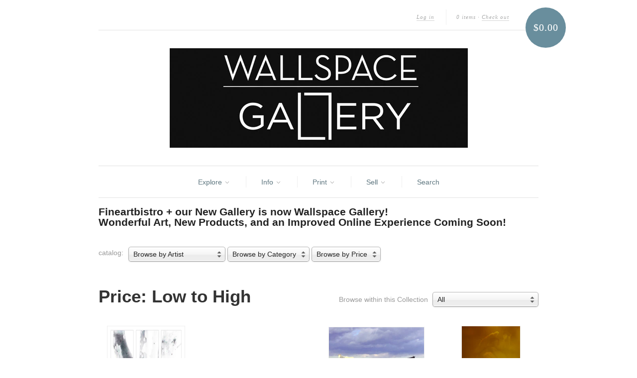

--- FILE ---
content_type: text/html; charset=utf-8
request_url: https://www.fineartbistro.com/collections/low-to-high
body_size: 22531
content:
<!doctype html>
<!--[if lt IE 7]> <html class="no-js lt-ie9 lt-ie8 lt-ie7" lang="en"> <![endif]-->
<!--[if IE 7]>    <html class="no-js lt-ie9 lt-ie8" lang="en"> <![endif]-->
<!--[if IE 8]>    <html class="no-js lt-ie9" lang="en"> <![endif]-->
<!--[if IE 9 ]>    <html class="ie9 no-js"> <![endif]-->
<!--[if (gt IE 9)|!(IE)]><!--> <html class="no-js"> <!--<![endif]-->

<head>
<!-- Google tag (gtag.js) -->
<script async src="https://www.googletagmanager.com/gtag/js?id=G-020QBQQ634"></script>
<script>
  window.dataLayer = window.dataLayer || [];
  function gtag(){dataLayer.push(arguments);}
  gtag('js', new Date());

  gtag('config', 'G-020QBQQ634');
</script>
  <meta charset="UTF-8" />
  <meta http-equiv="X-UA-Compatible" content="IE=edge,chrome=1" />
  <meta name="keywords" content="fine art bistro, fineartbitro, fineart bistro, Sell your art, fine art, artists, fine art santa barbara, canvas print, giclee, fine art printing, santa barbara, photo printing, online photo gallery, canvas, giclee, nature, photography, landscape, fine art nude, abstract, art, digital scan, art reproduction">
  
<link rel="shortcut icon" href="//www.fineartbistro.com/cdn/shop/t/12/assets/fabfavicon.png?v=1351627125" type="image/png" />
<script src="//d3enctq8nuu8g4.cloudfront.net/js/detect.js?l=1&u=fineartbistro-2"></script>
  <title>
     Price: Low to High &ndash; fineartbistro.com 
  </title>
  
   
  
  
  <link rel="canonical" href="https://www.fineartbistro.com/collections/low-to-high" />
  
  


  
    <meta property="og:image" content="//www.fineartbistro.com/cdn/shop/t/12/assets/logo.png?v=88272475539448784631710188814" />
  


  <script>window.performance && window.performance.mark && window.performance.mark('shopify.content_for_header.start');</script><meta id="shopify-digital-wallet" name="shopify-digital-wallet" content="/1607832/digital_wallets/dialog">
<meta name="shopify-checkout-api-token" content="ccb6bc2c5a801d39eeca8dcd47dbde6b">
<meta id="in-context-paypal-metadata" data-shop-id="1607832" data-venmo-supported="false" data-environment="production" data-locale="en_US" data-paypal-v4="true" data-currency="USD">
<link rel="alternate" type="application/atom+xml" title="Feed" href="/collections/low-to-high.atom" />
<link rel="next" href="/collections/low-to-high?page=2">
<link rel="alternate" type="application/json+oembed" href="https://www.fineartbistro.com/collections/low-to-high.oembed">
<script async="async" src="/checkouts/internal/preloads.js?locale=en-US"></script>
<link rel="preconnect" href="https://shop.app" crossorigin="anonymous">
<script async="async" src="https://shop.app/checkouts/internal/preloads.js?locale=en-US&shop_id=1607832" crossorigin="anonymous"></script>
<script id="apple-pay-shop-capabilities" type="application/json">{"shopId":1607832,"countryCode":"US","currencyCode":"USD","merchantCapabilities":["supports3DS"],"merchantId":"gid:\/\/shopify\/Shop\/1607832","merchantName":"fineartbistro.com","requiredBillingContactFields":["postalAddress","email","phone"],"requiredShippingContactFields":["postalAddress","email","phone"],"shippingType":"shipping","supportedNetworks":["visa","masterCard","amex","discover","elo","jcb"],"total":{"type":"pending","label":"fineartbistro.com","amount":"1.00"},"shopifyPaymentsEnabled":true,"supportsSubscriptions":true}</script>
<script id="shopify-features" type="application/json">{"accessToken":"ccb6bc2c5a801d39eeca8dcd47dbde6b","betas":["rich-media-storefront-analytics"],"domain":"www.fineartbistro.com","predictiveSearch":true,"shopId":1607832,"locale":"en"}</script>
<script>var Shopify = Shopify || {};
Shopify.shop = "fineartbistro-2.myshopify.com";
Shopify.locale = "en";
Shopify.currency = {"active":"USD","rate":"1.0"};
Shopify.country = "US";
Shopify.theme = {"name":"Fineartbistro","id":3460206,"schema_name":null,"schema_version":null,"theme_store_id":null,"role":"main"};
Shopify.theme.handle = "null";
Shopify.theme.style = {"id":null,"handle":null};
Shopify.cdnHost = "www.fineartbistro.com/cdn";
Shopify.routes = Shopify.routes || {};
Shopify.routes.root = "/";</script>
<script type="module">!function(o){(o.Shopify=o.Shopify||{}).modules=!0}(window);</script>
<script>!function(o){function n(){var o=[];function n(){o.push(Array.prototype.slice.apply(arguments))}return n.q=o,n}var t=o.Shopify=o.Shopify||{};t.loadFeatures=n(),t.autoloadFeatures=n()}(window);</script>
<script>
  window.ShopifyPay = window.ShopifyPay || {};
  window.ShopifyPay.apiHost = "shop.app\/pay";
  window.ShopifyPay.redirectState = null;
</script>
<script id="shop-js-analytics" type="application/json">{"pageType":"collection"}</script>
<script defer="defer" async type="module" src="//www.fineartbistro.com/cdn/shopifycloud/shop-js/modules/v2/client.init-shop-cart-sync_BT-GjEfc.en.esm.js"></script>
<script defer="defer" async type="module" src="//www.fineartbistro.com/cdn/shopifycloud/shop-js/modules/v2/chunk.common_D58fp_Oc.esm.js"></script>
<script defer="defer" async type="module" src="//www.fineartbistro.com/cdn/shopifycloud/shop-js/modules/v2/chunk.modal_xMitdFEc.esm.js"></script>
<script type="module">
  await import("//www.fineartbistro.com/cdn/shopifycloud/shop-js/modules/v2/client.init-shop-cart-sync_BT-GjEfc.en.esm.js");
await import("//www.fineartbistro.com/cdn/shopifycloud/shop-js/modules/v2/chunk.common_D58fp_Oc.esm.js");
await import("//www.fineartbistro.com/cdn/shopifycloud/shop-js/modules/v2/chunk.modal_xMitdFEc.esm.js");

  window.Shopify.SignInWithShop?.initShopCartSync?.({"fedCMEnabled":true,"windoidEnabled":true});

</script>
<script>
  window.Shopify = window.Shopify || {};
  if (!window.Shopify.featureAssets) window.Shopify.featureAssets = {};
  window.Shopify.featureAssets['shop-js'] = {"shop-cart-sync":["modules/v2/client.shop-cart-sync_DZOKe7Ll.en.esm.js","modules/v2/chunk.common_D58fp_Oc.esm.js","modules/v2/chunk.modal_xMitdFEc.esm.js"],"init-fed-cm":["modules/v2/client.init-fed-cm_B6oLuCjv.en.esm.js","modules/v2/chunk.common_D58fp_Oc.esm.js","modules/v2/chunk.modal_xMitdFEc.esm.js"],"shop-cash-offers":["modules/v2/client.shop-cash-offers_D2sdYoxE.en.esm.js","modules/v2/chunk.common_D58fp_Oc.esm.js","modules/v2/chunk.modal_xMitdFEc.esm.js"],"shop-login-button":["modules/v2/client.shop-login-button_QeVjl5Y3.en.esm.js","modules/v2/chunk.common_D58fp_Oc.esm.js","modules/v2/chunk.modal_xMitdFEc.esm.js"],"pay-button":["modules/v2/client.pay-button_DXTOsIq6.en.esm.js","modules/v2/chunk.common_D58fp_Oc.esm.js","modules/v2/chunk.modal_xMitdFEc.esm.js"],"shop-button":["modules/v2/client.shop-button_DQZHx9pm.en.esm.js","modules/v2/chunk.common_D58fp_Oc.esm.js","modules/v2/chunk.modal_xMitdFEc.esm.js"],"avatar":["modules/v2/client.avatar_BTnouDA3.en.esm.js"],"init-windoid":["modules/v2/client.init-windoid_CR1B-cfM.en.esm.js","modules/v2/chunk.common_D58fp_Oc.esm.js","modules/v2/chunk.modal_xMitdFEc.esm.js"],"init-shop-for-new-customer-accounts":["modules/v2/client.init-shop-for-new-customer-accounts_C_vY_xzh.en.esm.js","modules/v2/client.shop-login-button_QeVjl5Y3.en.esm.js","modules/v2/chunk.common_D58fp_Oc.esm.js","modules/v2/chunk.modal_xMitdFEc.esm.js"],"init-shop-email-lookup-coordinator":["modules/v2/client.init-shop-email-lookup-coordinator_BI7n9ZSv.en.esm.js","modules/v2/chunk.common_D58fp_Oc.esm.js","modules/v2/chunk.modal_xMitdFEc.esm.js"],"init-shop-cart-sync":["modules/v2/client.init-shop-cart-sync_BT-GjEfc.en.esm.js","modules/v2/chunk.common_D58fp_Oc.esm.js","modules/v2/chunk.modal_xMitdFEc.esm.js"],"shop-toast-manager":["modules/v2/client.shop-toast-manager_DiYdP3xc.en.esm.js","modules/v2/chunk.common_D58fp_Oc.esm.js","modules/v2/chunk.modal_xMitdFEc.esm.js"],"init-customer-accounts":["modules/v2/client.init-customer-accounts_D9ZNqS-Q.en.esm.js","modules/v2/client.shop-login-button_QeVjl5Y3.en.esm.js","modules/v2/chunk.common_D58fp_Oc.esm.js","modules/v2/chunk.modal_xMitdFEc.esm.js"],"init-customer-accounts-sign-up":["modules/v2/client.init-customer-accounts-sign-up_iGw4briv.en.esm.js","modules/v2/client.shop-login-button_QeVjl5Y3.en.esm.js","modules/v2/chunk.common_D58fp_Oc.esm.js","modules/v2/chunk.modal_xMitdFEc.esm.js"],"shop-follow-button":["modules/v2/client.shop-follow-button_CqMgW2wH.en.esm.js","modules/v2/chunk.common_D58fp_Oc.esm.js","modules/v2/chunk.modal_xMitdFEc.esm.js"],"checkout-modal":["modules/v2/client.checkout-modal_xHeaAweL.en.esm.js","modules/v2/chunk.common_D58fp_Oc.esm.js","modules/v2/chunk.modal_xMitdFEc.esm.js"],"shop-login":["modules/v2/client.shop-login_D91U-Q7h.en.esm.js","modules/v2/chunk.common_D58fp_Oc.esm.js","modules/v2/chunk.modal_xMitdFEc.esm.js"],"lead-capture":["modules/v2/client.lead-capture_BJmE1dJe.en.esm.js","modules/v2/chunk.common_D58fp_Oc.esm.js","modules/v2/chunk.modal_xMitdFEc.esm.js"],"payment-terms":["modules/v2/client.payment-terms_Ci9AEqFq.en.esm.js","modules/v2/chunk.common_D58fp_Oc.esm.js","modules/v2/chunk.modal_xMitdFEc.esm.js"]};
</script>
<script>(function() {
  var isLoaded = false;
  function asyncLoad() {
    if (isLoaded) return;
    isLoaded = true;
    var urls = ["https:\/\/d3enctq8nuu8g4.cloudfront.net\/js\/detect.js?u=fineartbistro-2\u0026amp%3Bphone=1\u0026amp%3Btablet=0\u0026shop=fineartbistro-2.myshopify.com#shopify"];
    for (var i = 0; i < urls.length; i++) {
      var s = document.createElement('script');
      s.type = 'text/javascript';
      s.async = true;
      s.src = urls[i];
      var x = document.getElementsByTagName('script')[0];
      x.parentNode.insertBefore(s, x);
    }
  };
  if(window.attachEvent) {
    window.attachEvent('onload', asyncLoad);
  } else {
    window.addEventListener('load', asyncLoad, false);
  }
})();</script>
<script id="__st">var __st={"a":1607832,"offset":-28800,"reqid":"6b306eb3-f20e-43f5-85c0-01bc19598d38-1769032668","pageurl":"www.fineartbistro.com\/collections\/low-to-high","u":"a9e6d60b2cd1","p":"collection","rtyp":"collection","rid":8374898};</script>
<script>window.ShopifyPaypalV4VisibilityTracking = true;</script>
<script id="captcha-bootstrap">!function(){'use strict';const t='contact',e='account',n='new_comment',o=[[t,t],['blogs',n],['comments',n],[t,'customer']],c=[[e,'customer_login'],[e,'guest_login'],[e,'recover_customer_password'],[e,'create_customer']],r=t=>t.map((([t,e])=>`form[action*='/${t}']:not([data-nocaptcha='true']) input[name='form_type'][value='${e}']`)).join(','),a=t=>()=>t?[...document.querySelectorAll(t)].map((t=>t.form)):[];function s(){const t=[...o],e=r(t);return a(e)}const i='password',u='form_key',d=['recaptcha-v3-token','g-recaptcha-response','h-captcha-response',i],f=()=>{try{return window.sessionStorage}catch{return}},m='__shopify_v',_=t=>t.elements[u];function p(t,e,n=!1){try{const o=window.sessionStorage,c=JSON.parse(o.getItem(e)),{data:r}=function(t){const{data:e,action:n}=t;return t[m]||n?{data:e,action:n}:{data:t,action:n}}(c);for(const[e,n]of Object.entries(r))t.elements[e]&&(t.elements[e].value=n);n&&o.removeItem(e)}catch(o){console.error('form repopulation failed',{error:o})}}const l='form_type',E='cptcha';function T(t){t.dataset[E]=!0}const w=window,h=w.document,L='Shopify',v='ce_forms',y='captcha';let A=!1;((t,e)=>{const n=(g='f06e6c50-85a8-45c8-87d0-21a2b65856fe',I='https://cdn.shopify.com/shopifycloud/storefront-forms-hcaptcha/ce_storefront_forms_captcha_hcaptcha.v1.5.2.iife.js',D={infoText:'Protected by hCaptcha',privacyText:'Privacy',termsText:'Terms'},(t,e,n)=>{const o=w[L][v],c=o.bindForm;if(c)return c(t,g,e,D).then(n);var r;o.q.push([[t,g,e,D],n]),r=I,A||(h.body.append(Object.assign(h.createElement('script'),{id:'captcha-provider',async:!0,src:r})),A=!0)});var g,I,D;w[L]=w[L]||{},w[L][v]=w[L][v]||{},w[L][v].q=[],w[L][y]=w[L][y]||{},w[L][y].protect=function(t,e){n(t,void 0,e),T(t)},Object.freeze(w[L][y]),function(t,e,n,w,h,L){const[v,y,A,g]=function(t,e,n){const i=e?o:[],u=t?c:[],d=[...i,...u],f=r(d),m=r(i),_=r(d.filter((([t,e])=>n.includes(e))));return[a(f),a(m),a(_),s()]}(w,h,L),I=t=>{const e=t.target;return e instanceof HTMLFormElement?e:e&&e.form},D=t=>v().includes(t);t.addEventListener('submit',(t=>{const e=I(t);if(!e)return;const n=D(e)&&!e.dataset.hcaptchaBound&&!e.dataset.recaptchaBound,o=_(e),c=g().includes(e)&&(!o||!o.value);(n||c)&&t.preventDefault(),c&&!n&&(function(t){try{if(!f())return;!function(t){const e=f();if(!e)return;const n=_(t);if(!n)return;const o=n.value;o&&e.removeItem(o)}(t);const e=Array.from(Array(32),(()=>Math.random().toString(36)[2])).join('');!function(t,e){_(t)||t.append(Object.assign(document.createElement('input'),{type:'hidden',name:u})),t.elements[u].value=e}(t,e),function(t,e){const n=f();if(!n)return;const o=[...t.querySelectorAll(`input[type='${i}']`)].map((({name:t})=>t)),c=[...d,...o],r={};for(const[a,s]of new FormData(t).entries())c.includes(a)||(r[a]=s);n.setItem(e,JSON.stringify({[m]:1,action:t.action,data:r}))}(t,e)}catch(e){console.error('failed to persist form',e)}}(e),e.submit())}));const S=(t,e)=>{t&&!t.dataset[E]&&(n(t,e.some((e=>e===t))),T(t))};for(const o of['focusin','change'])t.addEventListener(o,(t=>{const e=I(t);D(e)&&S(e,y())}));const B=e.get('form_key'),M=e.get(l),P=B&&M;t.addEventListener('DOMContentLoaded',(()=>{const t=y();if(P)for(const e of t)e.elements[l].value===M&&p(e,B);[...new Set([...A(),...v().filter((t=>'true'===t.dataset.shopifyCaptcha))])].forEach((e=>S(e,t)))}))}(h,new URLSearchParams(w.location.search),n,t,e,['guest_login'])})(!0,!0)}();</script>
<script integrity="sha256-4kQ18oKyAcykRKYeNunJcIwy7WH5gtpwJnB7kiuLZ1E=" data-source-attribution="shopify.loadfeatures" defer="defer" src="//www.fineartbistro.com/cdn/shopifycloud/storefront/assets/storefront/load_feature-a0a9edcb.js" crossorigin="anonymous"></script>
<script crossorigin="anonymous" defer="defer" src="//www.fineartbistro.com/cdn/shopifycloud/storefront/assets/shopify_pay/storefront-65b4c6d7.js?v=20250812"></script>
<script data-source-attribution="shopify.dynamic_checkout.dynamic.init">var Shopify=Shopify||{};Shopify.PaymentButton=Shopify.PaymentButton||{isStorefrontPortableWallets:!0,init:function(){window.Shopify.PaymentButton.init=function(){};var t=document.createElement("script");t.src="https://www.fineartbistro.com/cdn/shopifycloud/portable-wallets/latest/portable-wallets.en.js",t.type="module",document.head.appendChild(t)}};
</script>
<script data-source-attribution="shopify.dynamic_checkout.buyer_consent">
  function portableWalletsHideBuyerConsent(e){var t=document.getElementById("shopify-buyer-consent"),n=document.getElementById("shopify-subscription-policy-button");t&&n&&(t.classList.add("hidden"),t.setAttribute("aria-hidden","true"),n.removeEventListener("click",e))}function portableWalletsShowBuyerConsent(e){var t=document.getElementById("shopify-buyer-consent"),n=document.getElementById("shopify-subscription-policy-button");t&&n&&(t.classList.remove("hidden"),t.removeAttribute("aria-hidden"),n.addEventListener("click",e))}window.Shopify?.PaymentButton&&(window.Shopify.PaymentButton.hideBuyerConsent=portableWalletsHideBuyerConsent,window.Shopify.PaymentButton.showBuyerConsent=portableWalletsShowBuyerConsent);
</script>
<script data-source-attribution="shopify.dynamic_checkout.cart.bootstrap">document.addEventListener("DOMContentLoaded",(function(){function t(){return document.querySelector("shopify-accelerated-checkout-cart, shopify-accelerated-checkout")}if(t())Shopify.PaymentButton.init();else{new MutationObserver((function(e,n){t()&&(Shopify.PaymentButton.init(),n.disconnect())})).observe(document.body,{childList:!0,subtree:!0})}}));
</script>
<link id="shopify-accelerated-checkout-styles" rel="stylesheet" media="screen" href="https://www.fineartbistro.com/cdn/shopifycloud/portable-wallets/latest/accelerated-checkout-backwards-compat.css" crossorigin="anonymous">
<style id="shopify-accelerated-checkout-cart">
        #shopify-buyer-consent {
  margin-top: 1em;
  display: inline-block;
  width: 100%;
}

#shopify-buyer-consent.hidden {
  display: none;
}

#shopify-subscription-policy-button {
  background: none;
  border: none;
  padding: 0;
  text-decoration: underline;
  font-size: inherit;
  cursor: pointer;
}

#shopify-subscription-policy-button::before {
  box-shadow: none;
}

      </style>

<script>window.performance && window.performance.mark && window.performance.mark('shopify.content_for_header.end');</script>

  <link href="//www.fineartbistro.com/cdn/shop/t/12/assets/style.css?v=100329035238086070381710188814" rel="stylesheet" type="text/css" media="all" />
  
  
  
  <!--[if lt IE 9]>
  <script src="//html5shim.googlecode.com/svn/trunk/html5.js"></script>
  <script src="//www.fineartbistro.com/cdn/shop/t/12/assets/dd_roundies.js?v=1349169002" type="text/javascript"></script>
  <![endif]-->

    <script src="//ajax.googleapis.com/ajax/libs/jquery/1.7/jquery.js"></script>

  <script src="//www.fineartbistro.com/cdn/shopifycloud/storefront/assets/themes_support/option_selection-b017cd28.js" type="text/javascript"></script>

  <!--[if lt IE 8]>
  <script src="//www.fineartbistro.com/cdn/shop/t/12/assets/json2.js?v=1349169003" type="text/javascript"></script>
  <![endif]-->


  

  <script>
  var twitterID = '@fineartbistro',
      slideshow = true,
      slideshow_auto = true,
      slideshow_speed = 5000, 
      product_image_w_to_h_ratio = 1,
      shop_url = 'https://www.fineartbistro.com';
  </script>

<div id="fb-root"></div>
<script>(function(d, s, id) {
  var js, fjs = d.getElementsByTagName(s)[0];
  if (d.getElementById(id)) return;
  js = d.createElement(s); js.id = id;
  js.src = "//connect.facebook.net/en_US/all.js#xfbml=1&appId=145754042210923";
  fjs.parentNode.insertBefore(js, fjs);
}(document, 'script', 'facebook-jssdk'));</script>



  <!--[if lt IE 9]>
  <script>
  DD_roundies.addRule('.roundify-total', '42px');
  DD_roundies.addRule('.sale-overlay span', '50px');
  DD_roundies.addRule('.sold-out-overlay span', '50px');
  </script>
  <![endif]-->

<script type="text/javascript">

  var _gaq = _gaq || [];
  _gaq.push(['_setAccount', 'UA-36504687-1']);
  _gaq.push(['_setDomainName', 'fineartbistro.com']);
  _gaq.push(['_trackPageview']);

  (function() {
    var ga = document.createElement('script'); ga.type = 'text/javascript'; ga.async = true;
    ga.src = ('https:' == document.location.protocol ? 'https://ssl' : 'http://www') + '.google-analytics.com/ga.js';
    var s = document.getElementsByTagName('script')[0]; s.parentNode.insertBefore(ga, s);
  })();

</script>

<link href="https://monorail-edge.shopifysvc.com" rel="dns-prefetch">
<script>(function(){if ("sendBeacon" in navigator && "performance" in window) {try {var session_token_from_headers = performance.getEntriesByType('navigation')[0].serverTiming.find(x => x.name == '_s').description;} catch {var session_token_from_headers = undefined;}var session_cookie_matches = document.cookie.match(/_shopify_s=([^;]*)/);var session_token_from_cookie = session_cookie_matches && session_cookie_matches.length === 2 ? session_cookie_matches[1] : "";var session_token = session_token_from_headers || session_token_from_cookie || "";function handle_abandonment_event(e) {var entries = performance.getEntries().filter(function(entry) {return /monorail-edge.shopifysvc.com/.test(entry.name);});if (!window.abandonment_tracked && entries.length === 0) {window.abandonment_tracked = true;var currentMs = Date.now();var navigation_start = performance.timing.navigationStart;var payload = {shop_id: 1607832,url: window.location.href,navigation_start,duration: currentMs - navigation_start,session_token,page_type: "collection"};window.navigator.sendBeacon("https://monorail-edge.shopifysvc.com/v1/produce", JSON.stringify({schema_id: "online_store_buyer_site_abandonment/1.1",payload: payload,metadata: {event_created_at_ms: currentMs,event_sent_at_ms: currentMs}}));}}window.addEventListener('pagehide', handle_abandonment_event);}}());</script>
<script id="web-pixels-manager-setup">(function e(e,d,r,n,o){if(void 0===o&&(o={}),!Boolean(null===(a=null===(i=window.Shopify)||void 0===i?void 0:i.analytics)||void 0===a?void 0:a.replayQueue)){var i,a;window.Shopify=window.Shopify||{};var t=window.Shopify;t.analytics=t.analytics||{};var s=t.analytics;s.replayQueue=[],s.publish=function(e,d,r){return s.replayQueue.push([e,d,r]),!0};try{self.performance.mark("wpm:start")}catch(e){}var l=function(){var e={modern:/Edge?\/(1{2}[4-9]|1[2-9]\d|[2-9]\d{2}|\d{4,})\.\d+(\.\d+|)|Firefox\/(1{2}[4-9]|1[2-9]\d|[2-9]\d{2}|\d{4,})\.\d+(\.\d+|)|Chrom(ium|e)\/(9{2}|\d{3,})\.\d+(\.\d+|)|(Maci|X1{2}).+ Version\/(15\.\d+|(1[6-9]|[2-9]\d|\d{3,})\.\d+)([,.]\d+|)( \(\w+\)|)( Mobile\/\w+|) Safari\/|Chrome.+OPR\/(9{2}|\d{3,})\.\d+\.\d+|(CPU[ +]OS|iPhone[ +]OS|CPU[ +]iPhone|CPU IPhone OS|CPU iPad OS)[ +]+(15[._]\d+|(1[6-9]|[2-9]\d|\d{3,})[._]\d+)([._]\d+|)|Android:?[ /-](13[3-9]|1[4-9]\d|[2-9]\d{2}|\d{4,})(\.\d+|)(\.\d+|)|Android.+Firefox\/(13[5-9]|1[4-9]\d|[2-9]\d{2}|\d{4,})\.\d+(\.\d+|)|Android.+Chrom(ium|e)\/(13[3-9]|1[4-9]\d|[2-9]\d{2}|\d{4,})\.\d+(\.\d+|)|SamsungBrowser\/([2-9]\d|\d{3,})\.\d+/,legacy:/Edge?\/(1[6-9]|[2-9]\d|\d{3,})\.\d+(\.\d+|)|Firefox\/(5[4-9]|[6-9]\d|\d{3,})\.\d+(\.\d+|)|Chrom(ium|e)\/(5[1-9]|[6-9]\d|\d{3,})\.\d+(\.\d+|)([\d.]+$|.*Safari\/(?![\d.]+ Edge\/[\d.]+$))|(Maci|X1{2}).+ Version\/(10\.\d+|(1[1-9]|[2-9]\d|\d{3,})\.\d+)([,.]\d+|)( \(\w+\)|)( Mobile\/\w+|) Safari\/|Chrome.+OPR\/(3[89]|[4-9]\d|\d{3,})\.\d+\.\d+|(CPU[ +]OS|iPhone[ +]OS|CPU[ +]iPhone|CPU IPhone OS|CPU iPad OS)[ +]+(10[._]\d+|(1[1-9]|[2-9]\d|\d{3,})[._]\d+)([._]\d+|)|Android:?[ /-](13[3-9]|1[4-9]\d|[2-9]\d{2}|\d{4,})(\.\d+|)(\.\d+|)|Mobile Safari.+OPR\/([89]\d|\d{3,})\.\d+\.\d+|Android.+Firefox\/(13[5-9]|1[4-9]\d|[2-9]\d{2}|\d{4,})\.\d+(\.\d+|)|Android.+Chrom(ium|e)\/(13[3-9]|1[4-9]\d|[2-9]\d{2}|\d{4,})\.\d+(\.\d+|)|Android.+(UC? ?Browser|UCWEB|U3)[ /]?(15\.([5-9]|\d{2,})|(1[6-9]|[2-9]\d|\d{3,})\.\d+)\.\d+|SamsungBrowser\/(5\.\d+|([6-9]|\d{2,})\.\d+)|Android.+MQ{2}Browser\/(14(\.(9|\d{2,})|)|(1[5-9]|[2-9]\d|\d{3,})(\.\d+|))(\.\d+|)|K[Aa][Ii]OS\/(3\.\d+|([4-9]|\d{2,})\.\d+)(\.\d+|)/},d=e.modern,r=e.legacy,n=navigator.userAgent;return n.match(d)?"modern":n.match(r)?"legacy":"unknown"}(),u="modern"===l?"modern":"legacy",c=(null!=n?n:{modern:"",legacy:""})[u],f=function(e){return[e.baseUrl,"/wpm","/b",e.hashVersion,"modern"===e.buildTarget?"m":"l",".js"].join("")}({baseUrl:d,hashVersion:r,buildTarget:u}),m=function(e){var d=e.version,r=e.bundleTarget,n=e.surface,o=e.pageUrl,i=e.monorailEndpoint;return{emit:function(e){var a=e.status,t=e.errorMsg,s=(new Date).getTime(),l=JSON.stringify({metadata:{event_sent_at_ms:s},events:[{schema_id:"web_pixels_manager_load/3.1",payload:{version:d,bundle_target:r,page_url:o,status:a,surface:n,error_msg:t},metadata:{event_created_at_ms:s}}]});if(!i)return console&&console.warn&&console.warn("[Web Pixels Manager] No Monorail endpoint provided, skipping logging."),!1;try{return self.navigator.sendBeacon.bind(self.navigator)(i,l)}catch(e){}var u=new XMLHttpRequest;try{return u.open("POST",i,!0),u.setRequestHeader("Content-Type","text/plain"),u.send(l),!0}catch(e){return console&&console.warn&&console.warn("[Web Pixels Manager] Got an unhandled error while logging to Monorail."),!1}}}}({version:r,bundleTarget:l,surface:e.surface,pageUrl:self.location.href,monorailEndpoint:e.monorailEndpoint});try{o.browserTarget=l,function(e){var d=e.src,r=e.async,n=void 0===r||r,o=e.onload,i=e.onerror,a=e.sri,t=e.scriptDataAttributes,s=void 0===t?{}:t,l=document.createElement("script"),u=document.querySelector("head"),c=document.querySelector("body");if(l.async=n,l.src=d,a&&(l.integrity=a,l.crossOrigin="anonymous"),s)for(var f in s)if(Object.prototype.hasOwnProperty.call(s,f))try{l.dataset[f]=s[f]}catch(e){}if(o&&l.addEventListener("load",o),i&&l.addEventListener("error",i),u)u.appendChild(l);else{if(!c)throw new Error("Did not find a head or body element to append the script");c.appendChild(l)}}({src:f,async:!0,onload:function(){if(!function(){var e,d;return Boolean(null===(d=null===(e=window.Shopify)||void 0===e?void 0:e.analytics)||void 0===d?void 0:d.initialized)}()){var d=window.webPixelsManager.init(e)||void 0;if(d){var r=window.Shopify.analytics;r.replayQueue.forEach((function(e){var r=e[0],n=e[1],o=e[2];d.publishCustomEvent(r,n,o)})),r.replayQueue=[],r.publish=d.publishCustomEvent,r.visitor=d.visitor,r.initialized=!0}}},onerror:function(){return m.emit({status:"failed",errorMsg:"".concat(f," has failed to load")})},sri:function(e){var d=/^sha384-[A-Za-z0-9+/=]+$/;return"string"==typeof e&&d.test(e)}(c)?c:"",scriptDataAttributes:o}),m.emit({status:"loading"})}catch(e){m.emit({status:"failed",errorMsg:(null==e?void 0:e.message)||"Unknown error"})}}})({shopId: 1607832,storefrontBaseUrl: "https://www.fineartbistro.com",extensionsBaseUrl: "https://extensions.shopifycdn.com/cdn/shopifycloud/web-pixels-manager",monorailEndpoint: "https://monorail-edge.shopifysvc.com/unstable/produce_batch",surface: "storefront-renderer",enabledBetaFlags: ["2dca8a86"],webPixelsConfigList: [{"id":"243106096","configuration":"{\"pixel_id\":\"262588838744630\",\"pixel_type\":\"facebook_pixel\",\"metaapp_system_user_token\":\"-\"}","eventPayloadVersion":"v1","runtimeContext":"OPEN","scriptVersion":"ca16bc87fe92b6042fbaa3acc2fbdaa6","type":"APP","apiClientId":2329312,"privacyPurposes":["ANALYTICS","MARKETING","SALE_OF_DATA"],"dataSharingAdjustments":{"protectedCustomerApprovalScopes":["read_customer_address","read_customer_email","read_customer_name","read_customer_personal_data","read_customer_phone"]}},{"id":"149193008","eventPayloadVersion":"v1","runtimeContext":"LAX","scriptVersion":"1","type":"CUSTOM","privacyPurposes":["ANALYTICS"],"name":"Google Analytics tag (migrated)"},{"id":"shopify-app-pixel","configuration":"{}","eventPayloadVersion":"v1","runtimeContext":"STRICT","scriptVersion":"0450","apiClientId":"shopify-pixel","type":"APP","privacyPurposes":["ANALYTICS","MARKETING"]},{"id":"shopify-custom-pixel","eventPayloadVersion":"v1","runtimeContext":"LAX","scriptVersion":"0450","apiClientId":"shopify-pixel","type":"CUSTOM","privacyPurposes":["ANALYTICS","MARKETING"]}],isMerchantRequest: false,initData: {"shop":{"name":"fineartbistro.com","paymentSettings":{"currencyCode":"USD"},"myshopifyDomain":"fineartbistro-2.myshopify.com","countryCode":"US","storefrontUrl":"https:\/\/www.fineartbistro.com"},"customer":null,"cart":null,"checkout":null,"productVariants":[],"purchasingCompany":null},},"https://www.fineartbistro.com/cdn","fcfee988w5aeb613cpc8e4bc33m6693e112",{"modern":"","legacy":""},{"shopId":"1607832","storefrontBaseUrl":"https:\/\/www.fineartbistro.com","extensionBaseUrl":"https:\/\/extensions.shopifycdn.com\/cdn\/shopifycloud\/web-pixels-manager","surface":"storefront-renderer","enabledBetaFlags":"[\"2dca8a86\"]","isMerchantRequest":"false","hashVersion":"fcfee988w5aeb613cpc8e4bc33m6693e112","publish":"custom","events":"[[\"page_viewed\",{}],[\"collection_viewed\",{\"collection\":{\"id\":\"8374898\",\"title\":\"Price: Low to High\",\"productVariants\":[{\"price\":{\"amount\":250.0,\"currencyCode\":\"USD\"},\"product\":{\"title\":\"Eucalyptus Root\",\"vendor\":\"Bobbi Bennett\",\"id\":\"382925229\",\"untranslatedTitle\":\"Eucalyptus Root\",\"url\":\"\/products\/eucalyptus-root\",\"type\":\"fine art print\"},\"id\":\"996315201\",\"image\":{\"src\":\"\/\/www.fineartbistro.com\/cdn\/shop\/products\/EucalyptusRoot.png?v=1571438555\"},\"sku\":\"\",\"title\":\"11x17 Luster Fine Art Print\",\"untranslatedTitle\":\"11x17 Luster Fine Art Print\"},{\"price\":{\"amount\":75.0,\"currencyCode\":\"USD\"},\"product\":{\"title\":\"Hollister Horses\",\"vendor\":\"Bobbi Bennett\",\"id\":\"382925781\",\"untranslatedTitle\":\"Hollister Horses\",\"url\":\"\/products\/hollister-horses\",\"type\":\"fine art print\"},\"id\":\"996333781\",\"image\":{\"src\":\"\/\/www.fineartbistro.com\/cdn\/shop\/products\/hollisterhorses.png?v=1571438555\"},\"sku\":\"\",\"title\":\"11x17 Luster Fine Art Print\",\"untranslatedTitle\":\"11x17 Luster Fine Art Print\"},{\"price\":{\"amount\":250.0,\"currencyCode\":\"USD\"},\"product\":{\"title\":\"Spirit Horses\",\"vendor\":\"Bobbi Bennett\",\"id\":\"382926165\",\"untranslatedTitle\":\"Spirit Horses\",\"url\":\"\/products\/spirit-horses\",\"type\":\"fine art print\"},\"id\":\"996340621\",\"image\":{\"src\":\"\/\/www.fineartbistro.com\/cdn\/shop\/products\/spirithorses.png?v=1571438555\"},\"sku\":\"\",\"title\":\"10x10 Luster Fine Art Print\",\"untranslatedTitle\":\"10x10 Luster Fine Art Print\"},{\"price\":{\"amount\":1500.0,\"currencyCode\":\"USD\"},\"product\":{\"title\":\"Fallen Angels\",\"vendor\":\"Bobbi Bennett\",\"id\":\"382926877\",\"untranslatedTitle\":\"Fallen Angels\",\"url\":\"\/products\/fallen-angels\",\"type\":\"fine art print\"},\"id\":\"996356125\",\"image\":{\"src\":\"\/\/www.fineartbistro.com\/cdn\/shop\/products\/fallenangels.png?v=1571438555\"},\"sku\":\"\",\"title\":\"24x36 Luster Fine Art Print\",\"untranslatedTitle\":\"24x36 Luster Fine Art Print\"},{\"price\":{\"amount\":75.0,\"currencyCode\":\"USD\"},\"product\":{\"title\":\"Sunflowers\",\"vendor\":\"Bobbi Bennett\",\"id\":\"383237077\",\"untranslatedTitle\":\"Sunflowers\",\"url\":\"\/products\/sunflowers\",\"type\":\"fine art print\"},\"id\":\"997169633\",\"image\":{\"src\":\"\/\/www.fineartbistro.com\/cdn\/shop\/products\/sunflowers.png?v=1571438555\"},\"sku\":\"\",\"title\":\"8x12 Luster Fine Art Print\",\"untranslatedTitle\":\"8x12 Luster Fine Art Print\"},{\"price\":{\"amount\":150.0,\"currencyCode\":\"USD\"},\"product\":{\"title\":\"Double Sun\",\"vendor\":\"Bobbi Bennett\",\"id\":\"383237365\",\"untranslatedTitle\":\"Double Sun\",\"url\":\"\/products\/double-sun\",\"type\":\"fine art print\"},\"id\":\"997171069\",\"image\":{\"src\":\"\/\/www.fineartbistro.com\/cdn\/shop\/products\/doublesun.png?v=1571438555\"},\"sku\":\"\",\"title\":\"11x17 Luster Fine Art Print\",\"untranslatedTitle\":\"11x17 Luster Fine Art Print\"},{\"price\":{\"amount\":75.0,\"currencyCode\":\"USD\"},\"product\":{\"title\":\"Aspen Trees\",\"vendor\":\"Bobbi Bennett\",\"id\":\"383237685\",\"untranslatedTitle\":\"Aspen Trees\",\"url\":\"\/products\/aspen-trees\",\"type\":\"fine art print\"},\"id\":\"997172557\",\"image\":{\"src\":\"\/\/www.fineartbistro.com\/cdn\/shop\/products\/aspentrees.png?v=1571438555\"},\"sku\":\"\",\"title\":\"10x10 Luster Fine Art Print\",\"untranslatedTitle\":\"10x10 Luster Fine Art Print\"},{\"price\":{\"amount\":250.0,\"currencyCode\":\"USD\"},\"product\":{\"title\":\"Sycamore Root\",\"vendor\":\"Bobbi Bennett\",\"id\":\"383238185\",\"untranslatedTitle\":\"Sycamore Root\",\"url\":\"\/products\/sycamore-root\",\"type\":\"fine art print\"},\"id\":\"997175229\",\"image\":{\"src\":\"\/\/www.fineartbistro.com\/cdn\/shop\/products\/sycamore_root.png?v=1571438556\"},\"sku\":\"\",\"title\":\"(3) 11x17 Luster Fine Art Print\",\"untranslatedTitle\":\"(3) 11x17 Luster Fine Art Print\"},{\"price\":{\"amount\":125.0,\"currencyCode\":\"USD\"},\"product\":{\"title\":\"Female Mandala\",\"vendor\":\"Bobbi Bennett\",\"id\":\"383238913\",\"untranslatedTitle\":\"Female Mandala\",\"url\":\"\/products\/female-mandala\",\"type\":\"fine art print\"},\"id\":\"997179173\",\"image\":{\"src\":\"\/\/www.fineartbistro.com\/cdn\/shop\/products\/Female_Mandala.jpg?v=1571438556\"},\"sku\":\"\",\"title\":\"10x10 Luster Fine Art Print\",\"untranslatedTitle\":\"10x10 Luster Fine Art Print\"},{\"price\":{\"amount\":75.0,\"currencyCode\":\"USD\"},\"product\":{\"title\":\"Hollister Mountains\",\"vendor\":\"Bobbi Bennett\",\"id\":\"383239601\",\"untranslatedTitle\":\"Hollister Mountains\",\"url\":\"\/products\/hollister-mountains\",\"type\":\"fine art print\"},\"id\":\"997182349\",\"image\":{\"src\":\"\/\/www.fineartbistro.com\/cdn\/shop\/products\/hollistermtns.png?v=1571438556\"},\"sku\":\"\",\"title\":\"11x17 Luster Fine Art Print\",\"untranslatedTitle\":\"11x17 Luster Fine Art Print\"},{\"price\":{\"amount\":100.0,\"currencyCode\":\"USD\"},\"product\":{\"title\":\"Qi Pao #19\",\"vendor\":\"Caroline Young\",\"id\":\"399681833\",\"untranslatedTitle\":\"Qi Pao #19\",\"url\":\"\/products\/qi-pao-19\",\"type\":\"fine art print\"},\"id\":\"1042020277\",\"image\":{\"src\":\"\/\/www.fineartbistro.com\/cdn\/shop\/products\/Qi_Pao_19_Print.png?v=1571438556\"},\"sku\":\"\",\"title\":\"8.5 x 11 Limited Edition Print\",\"untranslatedTitle\":\"8.5 x 11 Limited Edition Print\"},{\"price\":{\"amount\":100.0,\"currencyCode\":\"USD\"},\"product\":{\"title\":\"Qi Pao #18\",\"vendor\":\"Caroline Young\",\"id\":\"399683789\",\"untranslatedTitle\":\"Qi Pao #18\",\"url\":\"\/products\/qi-pao-18\",\"type\":\"fine art print\"},\"id\":\"1042024817\",\"image\":{\"src\":\"\/\/www.fineartbistro.com\/cdn\/shop\/products\/Qi_Pao_18_Print.png?v=1571438556\"},\"sku\":\"\",\"title\":\"8.5 x 11 Limited Edition Print\",\"untranslatedTitle\":\"8.5 x 11 Limited Edition Print\"},{\"price\":{\"amount\":100.0,\"currencyCode\":\"USD\"},\"product\":{\"title\":\"Qi Pao #17\",\"vendor\":\"Caroline Young\",\"id\":\"399684101\",\"untranslatedTitle\":\"Qi Pao #17\",\"url\":\"\/products\/qi-pao-17\",\"type\":\"fine art print\"},\"id\":\"1042025733\",\"image\":{\"src\":\"\/\/www.fineartbistro.com\/cdn\/shop\/products\/Qi_Pao_17_Print.png?v=1571438556\"},\"sku\":\"\",\"title\":\"8.5 x 11 Limited Edition Print\",\"untranslatedTitle\":\"8.5 x 11 Limited Edition Print\"},{\"price\":{\"amount\":100.0,\"currencyCode\":\"USD\"},\"product\":{\"title\":\"Qi Pao #16\",\"vendor\":\"Caroline Young\",\"id\":\"399684261\",\"untranslatedTitle\":\"Qi Pao #16\",\"url\":\"\/products\/qi-pao-16\",\"type\":\"fine art print\"},\"id\":\"1042026077\",\"image\":{\"src\":\"\/\/www.fineartbistro.com\/cdn\/shop\/products\/Qi_Pao_16_Print.png?v=1571438556\"},\"sku\":\"\",\"title\":\"8.5 x 11 Limited Edition Print\",\"untranslatedTitle\":\"8.5 x 11 Limited Edition Print\"},{\"price\":{\"amount\":100.0,\"currencyCode\":\"USD\"},\"product\":{\"title\":\"Qi Pao #11\",\"vendor\":\"Caroline Young\",\"id\":\"399684597\",\"untranslatedTitle\":\"Qi Pao #11\",\"url\":\"\/products\/qi-pao-11\",\"type\":\"fine art print\"},\"id\":\"1042026841\",\"image\":{\"src\":\"\/\/www.fineartbistro.com\/cdn\/shop\/products\/Qi_Pao_11_Print.png?v=1571438556\"},\"sku\":\"\",\"title\":\"8.5 x 11 Limited Edition Print\",\"untranslatedTitle\":\"8.5 x 11 Limited Edition Print\"},{\"price\":{\"amount\":100.0,\"currencyCode\":\"USD\"},\"product\":{\"title\":\"Qi Pao #13\",\"vendor\":\"Caroline Young\",\"id\":\"399684769\",\"untranslatedTitle\":\"Qi Pao #13\",\"url\":\"\/products\/qi-pao-13\",\"type\":\"fine art print\"},\"id\":\"1042027177\",\"image\":{\"src\":\"\/\/www.fineartbistro.com\/cdn\/shop\/products\/Qi_Pao_13_Print.png?v=1571438556\"},\"sku\":\"\",\"title\":\"8.5 x 11 Limited Edition Print\",\"untranslatedTitle\":\"8.5 x 11 Limited Edition Print\"},{\"price\":{\"amount\":100.0,\"currencyCode\":\"USD\"},\"product\":{\"title\":\"Qi Pao #12\",\"vendor\":\"Caroline Young\",\"id\":\"399685089\",\"untranslatedTitle\":\"Qi Pao #12\",\"url\":\"\/products\/qi-pao-12\",\"type\":\"fine art print\"},\"id\":\"1042027849\",\"image\":{\"src\":\"\/\/www.fineartbistro.com\/cdn\/shop\/products\/Qi_Pao_12_Print.png?v=1571438556\"},\"sku\":\"\",\"title\":\"8.5 x 11 Limited Edition Print\",\"untranslatedTitle\":\"8.5 x 11 Limited Edition Print\"},{\"price\":{\"amount\":100.0,\"currencyCode\":\"USD\"},\"product\":{\"title\":\"Qi Pao #14\",\"vendor\":\"Caroline Young\",\"id\":\"399685229\",\"untranslatedTitle\":\"Qi Pao #14\",\"url\":\"\/products\/qi-pao-14\",\"type\":\"fine art print\"},\"id\":\"1042028249\",\"image\":{\"src\":\"\/\/www.fineartbistro.com\/cdn\/shop\/products\/Qi_Pao_14_Print.png?v=1571438556\"},\"sku\":\"\",\"title\":\"8.5 x 11 Limited Edition Print\",\"untranslatedTitle\":\"8.5 x 11 Limited Edition Print\"},{\"price\":{\"amount\":25.0,\"currencyCode\":\"USD\"},\"product\":{\"title\":\"Line 3\",\"vendor\":\"John Farber\",\"id\":\"416471521\",\"untranslatedTitle\":\"Line 3\",\"url\":\"\/products\/line-3\",\"type\":\"fine art print\"},\"id\":\"1091154889\",\"image\":{\"src\":\"\/\/www.fineartbistro.com\/cdn\/shop\/products\/John-Farber-009.jpg?v=1571438557\"},\"sku\":\"\",\"title\":\"8x12 - Fine Art Matte Print\",\"untranslatedTitle\":\"8x12 - Fine Art Matte Print\"},{\"price\":{\"amount\":25.0,\"currencyCode\":\"USD\"},\"product\":{\"title\":\"Line 2\",\"vendor\":\"John Farber\",\"id\":\"416471881\",\"untranslatedTitle\":\"Line 2\",\"url\":\"\/products\/line-2\",\"type\":\"fine art print\"},\"id\":\"1091155729\",\"image\":{\"src\":\"\/\/www.fineartbistro.com\/cdn\/shop\/products\/John-Farber-008.jpg?v=1571438557\"},\"sku\":\"\",\"title\":\"8x12 - Fine Art Matte Print\",\"untranslatedTitle\":\"8x12 - Fine Art Matte Print\"},{\"price\":{\"amount\":25.0,\"currencyCode\":\"USD\"},\"product\":{\"title\":\"Line 1\",\"vendor\":\"John Farber\",\"id\":\"416471913\",\"untranslatedTitle\":\"Line 1\",\"url\":\"\/products\/line-1\",\"type\":\"fine art print\"},\"id\":\"1091155809\",\"image\":{\"src\":\"\/\/www.fineartbistro.com\/cdn\/shop\/products\/John-Farber-011.jpg?v=1571438557\"},\"sku\":\"\",\"title\":\"8x12 - Fine Art Matte Print\",\"untranslatedTitle\":\"8x12 - Fine Art Matte Print\"},{\"price\":{\"amount\":25.0,\"currencyCode\":\"USD\"},\"product\":{\"title\":\"Line 4\",\"vendor\":\"John Farber\",\"id\":\"435529805\",\"untranslatedTitle\":\"Line 4\",\"url\":\"\/products\/line-4\",\"type\":\"fine art print\"},\"id\":\"1148214305\",\"image\":{\"src\":\"\/\/www.fineartbistro.com\/cdn\/shop\/products\/John-Farber-010.jpg?v=1571438558\"},\"sku\":\"\",\"title\":\"8x12 - Fine Art Matte Print\",\"untranslatedTitle\":\"8x12 - Fine Art Matte Print\"},{\"price\":{\"amount\":25.0,\"currencyCode\":\"USD\"},\"product\":{\"title\":\"Line 5\",\"vendor\":\"John Farber\",\"id\":\"435532057\",\"untranslatedTitle\":\"Line 5\",\"url\":\"\/products\/line-5\",\"type\":\"fine art print\"},\"id\":\"1148217741\",\"image\":{\"src\":\"\/\/www.fineartbistro.com\/cdn\/shop\/products\/John-Farber-005.jpg?v=1571438558\"},\"sku\":\"\",\"title\":\"8x12 - Fine Art Matte Print\",\"untranslatedTitle\":\"8x12 - Fine Art Matte Print\"},{\"price\":{\"amount\":25.0,\"currencyCode\":\"USD\"},\"product\":{\"title\":\"Line 6\",\"vendor\":\"John Farber\",\"id\":\"435533161\",\"untranslatedTitle\":\"Line 6\",\"url\":\"\/products\/line-6\",\"type\":\"fine art print\"},\"id\":\"1148219673\",\"image\":{\"src\":\"\/\/www.fineartbistro.com\/cdn\/shop\/products\/John-Farber-006.jpg?v=1571438558\"},\"sku\":\"\",\"title\":\"8x12 - Fine Art Matte Print\",\"untranslatedTitle\":\"8x12 - Fine Art Matte Print\"},{\"price\":{\"amount\":25.0,\"currencyCode\":\"USD\"},\"product\":{\"title\":\"Line 7\",\"vendor\":\"John Farber\",\"id\":\"435534093\",\"untranslatedTitle\":\"Line 7\",\"url\":\"\/products\/line-7\",\"type\":\"fine art print\"},\"id\":\"1148222609\",\"image\":{\"src\":\"\/\/www.fineartbistro.com\/cdn\/shop\/products\/John-Farber-007.jpg?v=1571438558\"},\"sku\":\"\",\"title\":\"8x12 - Fine Art Matte Print\",\"untranslatedTitle\":\"8x12 - Fine Art Matte Print\"},{\"price\":{\"amount\":25.0,\"currencyCode\":\"USD\"},\"product\":{\"title\":\"Line 8\",\"vendor\":\"John Farber\",\"id\":\"435534793\",\"untranslatedTitle\":\"Line 8\",\"url\":\"\/products\/line-8\",\"type\":\"fine art print\"},\"id\":\"1148223717\",\"image\":{\"src\":\"\/\/www.fineartbistro.com\/cdn\/shop\/products\/John-Farber-004.jpg?v=1571438558\"},\"sku\":\"\",\"title\":\"8x12 - Fine Art Matte Print\",\"untranslatedTitle\":\"8x12 - Fine Art Matte Print\"},{\"price\":{\"amount\":25.0,\"currencyCode\":\"USD\"},\"product\":{\"title\":\"Line 9\",\"vendor\":\"John Farber\",\"id\":\"435535497\",\"untranslatedTitle\":\"Line 9\",\"url\":\"\/products\/line-9\",\"type\":\"fine art print\"},\"id\":\"1148224813\",\"image\":{\"src\":\"\/\/www.fineartbistro.com\/cdn\/shop\/products\/John-Farber-002.jpg?v=1571438558\"},\"sku\":\"\",\"title\":\"8x12 - Fine Art Matte Print\",\"untranslatedTitle\":\"8x12 - Fine Art Matte Print\"},{\"price\":{\"amount\":25.0,\"currencyCode\":\"USD\"},\"product\":{\"title\":\"Line 10\",\"vendor\":\"John Farber\",\"id\":\"435536381\",\"untranslatedTitle\":\"Line 10\",\"url\":\"\/products\/line-10\",\"type\":\"fine art print\"},\"id\":\"1148226245\",\"image\":{\"src\":\"\/\/www.fineartbistro.com\/cdn\/shop\/products\/John-Farber-001.jpg?v=1571438558\"},\"sku\":\"\",\"title\":\"8x12 - Fine Art Matte Print\",\"untranslatedTitle\":\"8x12 - Fine Art Matte Print\"},{\"price\":{\"amount\":25.0,\"currencyCode\":\"USD\"},\"product\":{\"title\":\"Line 14 (Perpetual Folly)\",\"vendor\":\"John Farber\",\"id\":\"435538405\",\"untranslatedTitle\":\"Line 14 (Perpetual Folly)\",\"url\":\"\/products\/line-14-perpetual-folly\",\"type\":\"fine art print\"},\"id\":\"1148229381\",\"image\":{\"src\":\"\/\/www.fineartbistro.com\/cdn\/shop\/products\/John-Farber-012.jpg?v=1571438558\"},\"sku\":\"\",\"title\":\"8x12 - Fine Art Matte Print\",\"untranslatedTitle\":\"8x12 - Fine Art Matte Print\"},{\"price\":{\"amount\":50.0,\"currencyCode\":\"USD\"},\"product\":{\"title\":\"Shoreline Pines\",\"vendor\":\"Lisa Jefferson\",\"id\":\"1093048769\",\"untranslatedTitle\":\"Shoreline Pines\",\"url\":\"\/products\/shoreline-pines\",\"type\":\"fine art print\"},\"id\":\"3575690177\",\"image\":{\"src\":\"\/\/www.fineartbistro.com\/cdn\/shop\/products\/ShorelinePines.jpg?v=1571438559\"},\"sku\":\"\",\"title\":\"8x10 Watercolor Print\",\"untranslatedTitle\":\"8x10 Watercolor Print\"},{\"price\":{\"amount\":50.0,\"currencyCode\":\"USD\"},\"product\":{\"title\":\"Rocky Reflections\",\"vendor\":\"Lisa Jefferson\",\"id\":\"1172041153\",\"untranslatedTitle\":\"Rocky Reflections\",\"url\":\"\/products\/rocky-reflections\",\"type\":\"fine art print\"},\"id\":\"3576073345\",\"image\":{\"src\":\"\/\/www.fineartbistro.com\/cdn\/shop\/products\/Rocky_Reflectionsi.jpg?v=1571438559\"},\"sku\":\"\",\"title\":\"8x10 Watercolor Print\",\"untranslatedTitle\":\"8x10 Watercolor Print\"},{\"price\":{\"amount\":50.0,\"currencyCode\":\"USD\"},\"product\":{\"title\":\"Circles In the Sand\",\"vendor\":\"Lisa Jefferson\",\"id\":\"1172075585\",\"untranslatedTitle\":\"Circles In the Sand\",\"url\":\"\/products\/circles-in-the-sand\",\"type\":\"fine art print\"},\"id\":\"3576165889\",\"image\":{\"src\":\"\/\/www.fineartbistro.com\/cdn\/shop\/products\/Circles_in_the_Sand_5a7a41fc-4e0e-4a9c-8973-df7afdd3d0e5.jpg?v=1571438559\"},\"sku\":\"\",\"title\":\"8x10 Watercolor Print\",\"untranslatedTitle\":\"8x10 Watercolor Print\"}]}}]]"});</script><script>
  window.ShopifyAnalytics = window.ShopifyAnalytics || {};
  window.ShopifyAnalytics.meta = window.ShopifyAnalytics.meta || {};
  window.ShopifyAnalytics.meta.currency = 'USD';
  var meta = {"products":[{"id":382925229,"gid":"gid:\/\/shopify\/Product\/382925229","vendor":"Bobbi Bennett","type":"fine art print","handle":"eucalyptus-root","variants":[{"id":996315201,"price":25000,"name":"Eucalyptus Root - 11x17 Luster Fine Art Print","public_title":"11x17 Luster Fine Art Print","sku":""},{"id":996318949,"price":75000,"name":"Eucalyptus Root - 18x20 Luster Fine Art Print","public_title":"18x20 Luster Fine Art Print","sku":""},{"id":996321593,"price":185000,"name":"Eucalyptus Root - 30x40 Luster Fine Art Print","public_title":"30x40 Luster Fine Art Print","sku":""},{"id":996324209,"price":500,"name":"Eucalyptus Root - 5x7 Greeting Card w\/Envelope","public_title":"5x7 Greeting Card w\/Envelope","sku":""}],"remote":false},{"id":382925781,"gid":"gid:\/\/shopify\/Product\/382925781","vendor":"Bobbi Bennett","type":"fine art print","handle":"hollister-horses","variants":[{"id":996333781,"price":7500,"name":"Hollister Horses - 11x17 Luster Fine Art Print","public_title":"11x17 Luster Fine Art Print","sku":""},{"id":996333785,"price":75000,"name":"Hollister Horses - 24x36 Luster Fine Art Print","public_title":"24x36 Luster Fine Art Print","sku":""},{"id":996333789,"price":250000,"name":"Hollister Horses - 44x96 Luster Fine Art Print","public_title":"44x96 Luster Fine Art Print","sku":""},{"id":996333793,"price":500,"name":"Hollister Horses - 5x7 Greeting Card w\/Envelope","public_title":"5x7 Greeting Card w\/Envelope","sku":""}],"remote":false},{"id":382926165,"gid":"gid:\/\/shopify\/Product\/382926165","vendor":"Bobbi Bennett","type":"fine art print","handle":"spirit-horses","variants":[{"id":996340621,"price":25000,"name":"Spirit Horses - 10x10 Luster Fine Art Print","public_title":"10x10 Luster Fine Art Print","sku":""},{"id":996340625,"price":85000,"name":"Spirit Horses - 20x20 Luster Fine Art Print","public_title":"20x20 Luster Fine Art Print","sku":""},{"id":996340629,"price":250000,"name":"Spirit Horses - 40x40 Luster Fine Art Print","public_title":"40x40 Luster Fine Art Print","sku":""},{"id":996340633,"price":500,"name":"Spirit Horses - 5x7 Greeting Card w\/Envelope","public_title":"5x7 Greeting Card w\/Envelope","sku":""}],"remote":false},{"id":382926877,"gid":"gid:\/\/shopify\/Product\/382926877","vendor":"Bobbi Bennett","type":"fine art print","handle":"fallen-angels","variants":[{"id":996356125,"price":150000,"name":"Fallen Angels - 24x36 Luster Fine Art Print","public_title":"24x36 Luster Fine Art Print","sku":""},{"id":996356133,"price":500,"name":"Fallen Angels - 5x7 Greeting Card w\/Envelope","public_title":"5x7 Greeting Card w\/Envelope","sku":""}],"remote":false},{"id":383237077,"gid":"gid:\/\/shopify\/Product\/383237077","vendor":"Bobbi Bennett","type":"fine art print","handle":"sunflowers","variants":[{"id":997169633,"price":7500,"name":"Sunflowers - 8x12 Luster Fine Art Print","public_title":"8x12 Luster Fine Art Print","sku":""},{"id":997169637,"price":75000,"name":"Sunflowers - 20x24 Luster Fine Art Print","public_title":"20x24 Luster Fine Art Print","sku":""},{"id":997169641,"price":150000,"name":"Sunflowers - 30x40 Luster Fine Art Print","public_title":"30x40 Luster Fine Art Print","sku":""},{"id":997169645,"price":500,"name":"Sunflowers - 5x7 Greeting Card w\/Envelope","public_title":"5x7 Greeting Card w\/Envelope","sku":""}],"remote":false},{"id":383237365,"gid":"gid:\/\/shopify\/Product\/383237365","vendor":"Bobbi Bennett","type":"fine art print","handle":"double-sun","variants":[{"id":997171069,"price":15000,"name":"Double Sun - 11x17 Luster Fine Art Print","public_title":"11x17 Luster Fine Art Print","sku":""},{"id":997171073,"price":150000,"name":"Double Sun - 24x36 Luster Fine Art Print","public_title":"24x36 Luster Fine Art Print","sku":""},{"id":997171077,"price":250000,"name":"Double Sun - 44x96 Luster Fine Art Print","public_title":"44x96 Luster Fine Art Print","sku":""},{"id":997171081,"price":500,"name":"Double Sun - 5x7 Greeting Card w\/Envelope","public_title":"5x7 Greeting Card w\/Envelope","sku":""}],"remote":false},{"id":383237685,"gid":"gid:\/\/shopify\/Product\/383237685","vendor":"Bobbi Bennett","type":"fine art print","handle":"aspen-trees","variants":[{"id":997172557,"price":7500,"name":"Aspen Trees - 10x10 Luster Fine Art Print","public_title":"10x10 Luster Fine Art Print","sku":""},{"id":997172561,"price":75000,"name":"Aspen Trees - 20x20 Luster Fine Art Print","public_title":"20x20 Luster Fine Art Print","sku":""},{"id":997172569,"price":250000,"name":"Aspen Trees - 40x40 Luster Fine Art Print","public_title":"40x40 Luster Fine Art Print","sku":""},{"id":997172573,"price":500,"name":"Aspen Trees - 5x7 Greeting Card w\/Envelope","public_title":"5x7 Greeting Card w\/Envelope","sku":""}],"remote":false},{"id":383238185,"gid":"gid:\/\/shopify\/Product\/383238185","vendor":"Bobbi Bennett","type":"fine art print","handle":"sycamore-root","variants":[{"id":997175229,"price":25000,"name":"Sycamore Root - (3) 11x17 Luster Fine Art Print","public_title":"(3) 11x17 Luster Fine Art Print","sku":""},{"id":997175233,"price":250000,"name":"Sycamore Root - (3) 20x30 Luster Fine Art Print","public_title":"(3) 20x30 Luster Fine Art Print","sku":""},{"id":997175237,"price":500000,"name":"Sycamore Root - (3) 44x52 Luster Fine Art Print","public_title":"(3) 44x52 Luster Fine Art Print","sku":""},{"id":997175241,"price":500,"name":"Sycamore Root - 5x7 Greeting Card w\/Envelope","public_title":"5x7 Greeting Card w\/Envelope","sku":""}],"remote":false},{"id":383238913,"gid":"gid:\/\/shopify\/Product\/383238913","vendor":"Bobbi Bennett","type":"fine art print","handle":"female-mandala","variants":[{"id":997179173,"price":12500,"name":"Female Mandala - 10x10 Luster Fine Art Print","public_title":"10x10 Luster Fine Art Print","sku":""},{"id":997179177,"price":75000,"name":"Female Mandala - 20x20 Luster Fine Art Print","public_title":"20x20 Luster Fine Art Print","sku":""},{"id":997179181,"price":250000,"name":"Female Mandala - 40x40 Luster Fine Art Print","public_title":"40x40 Luster Fine Art Print","sku":""},{"id":997179185,"price":500,"name":"Female Mandala - 5x7 Greeting Card w\/Envelope","public_title":"5x7 Greeting Card w\/Envelope","sku":""}],"remote":false},{"id":383239601,"gid":"gid:\/\/shopify\/Product\/383239601","vendor":"Bobbi Bennett","type":"fine art print","handle":"hollister-mountains","variants":[{"id":997182349,"price":7500,"name":"Hollister Mountains - 11x17 Luster Fine Art Print","public_title":"11x17 Luster Fine Art Print","sku":""},{"id":997182353,"price":75000,"name":"Hollister Mountains - 24x36 Luster Fine Art Print","public_title":"24x36 Luster Fine Art Print","sku":""},{"id":997182357,"price":250000,"name":"Hollister Mountains - 44x96 Luster Fine Art Print","public_title":"44x96 Luster Fine Art Print","sku":""},{"id":997182361,"price":500,"name":"Hollister Mountains - 5x7 Greeting Card w\/Envelope","public_title":"5x7 Greeting Card w\/Envelope","sku":""}],"remote":false},{"id":399681833,"gid":"gid:\/\/shopify\/Product\/399681833","vendor":"Caroline Young","type":"fine art print","handle":"qi-pao-19","variants":[{"id":1042020277,"price":10000,"name":"Qi Pao #19 - 8.5 x 11 Limited Edition Print","public_title":"8.5 x 11 Limited Edition Print","sku":""},{"id":1042020861,"price":500,"name":"Qi Pao #19 - 5x7 Greeting Card w Envelope","public_title":"5x7 Greeting Card w Envelope","sku":""}],"remote":false},{"id":399683789,"gid":"gid:\/\/shopify\/Product\/399683789","vendor":"Caroline Young","type":"fine art print","handle":"qi-pao-18","variants":[{"id":1042024817,"price":10000,"name":"Qi Pao #18 - 8.5 x 11 Limited Edition Print","public_title":"8.5 x 11 Limited Edition Print","sku":""},{"id":1042024821,"price":500,"name":"Qi Pao #18 - 5x7 Greeting Card w Envelope","public_title":"5x7 Greeting Card w Envelope","sku":""}],"remote":false},{"id":399684101,"gid":"gid:\/\/shopify\/Product\/399684101","vendor":"Caroline Young","type":"fine art print","handle":"qi-pao-17","variants":[{"id":1042025733,"price":10000,"name":"Qi Pao #17 - 8.5 x 11 Limited Edition Print","public_title":"8.5 x 11 Limited Edition Print","sku":""},{"id":1042025737,"price":500,"name":"Qi Pao #17 - 5x7 Greeting Card w Envelope","public_title":"5x7 Greeting Card w Envelope","sku":""}],"remote":false},{"id":399684261,"gid":"gid:\/\/shopify\/Product\/399684261","vendor":"Caroline Young","type":"fine art print","handle":"qi-pao-16","variants":[{"id":1042026077,"price":10000,"name":"Qi Pao #16 - 8.5 x 11 Limited Edition Print","public_title":"8.5 x 11 Limited Edition Print","sku":""},{"id":1042026081,"price":500,"name":"Qi Pao #16 - 5x7 Greeting Card w Envelope","public_title":"5x7 Greeting Card w Envelope","sku":""}],"remote":false},{"id":399684597,"gid":"gid:\/\/shopify\/Product\/399684597","vendor":"Caroline Young","type":"fine art print","handle":"qi-pao-11","variants":[{"id":1042026841,"price":10000,"name":"Qi Pao #11 - 8.5 x 11 Limited Edition Print","public_title":"8.5 x 11 Limited Edition Print","sku":""},{"id":1042026845,"price":500,"name":"Qi Pao #11 - 5x7 Greeting Card w Envelope","public_title":"5x7 Greeting Card w Envelope","sku":""}],"remote":false},{"id":399684769,"gid":"gid:\/\/shopify\/Product\/399684769","vendor":"Caroline Young","type":"fine art print","handle":"qi-pao-13","variants":[{"id":1042027177,"price":10000,"name":"Qi Pao #13 - 8.5 x 11 Limited Edition Print","public_title":"8.5 x 11 Limited Edition Print","sku":""},{"id":1042027181,"price":500,"name":"Qi Pao #13 - 5x7 Greeting Card w Envelope","public_title":"5x7 Greeting Card w Envelope","sku":""}],"remote":false},{"id":399685089,"gid":"gid:\/\/shopify\/Product\/399685089","vendor":"Caroline Young","type":"fine art print","handle":"qi-pao-12","variants":[{"id":1042027849,"price":10000,"name":"Qi Pao #12 - 8.5 x 11 Limited Edition Print","public_title":"8.5 x 11 Limited Edition Print","sku":""},{"id":1042027853,"price":500,"name":"Qi Pao #12 - 5x7 Greeting Card w Envelope","public_title":"5x7 Greeting Card w Envelope","sku":""}],"remote":false},{"id":399685229,"gid":"gid:\/\/shopify\/Product\/399685229","vendor":"Caroline Young","type":"fine art print","handle":"qi-pao-14","variants":[{"id":1042028249,"price":10000,"name":"Qi Pao #14 - 8.5 x 11 Limited Edition Print","public_title":"8.5 x 11 Limited Edition Print","sku":""},{"id":1042028253,"price":500,"name":"Qi Pao #14 - 5x7 Greeting Card w Envelope","public_title":"5x7 Greeting Card w Envelope","sku":""}],"remote":false},{"id":416471521,"gid":"gid:\/\/shopify\/Product\/416471521","vendor":"John Farber","type":"fine art print","handle":"line-3","variants":[{"id":1091154889,"price":2500,"name":"Line 3 - 8x12 - Fine Art Matte Print","public_title":"8x12 - Fine Art Matte Print","sku":""},{"id":1091154893,"price":7500,"name":"Line 3 - 11x14 - Fine Art Matte Print","public_title":"11x14 - Fine Art Matte Print","sku":""},{"id":1091154897,"price":12500,"name":"Line 3 - 20x30 - Fine Art Matte Print","public_title":"20x30 - Fine Art Matte Print","sku":""},{"id":1091154901,"price":500,"name":"Line 3 - 5x7 Greeting Card w\/Envelope","public_title":"5x7 Greeting Card w\/Envelope","sku":""}],"remote":false},{"id":416471881,"gid":"gid:\/\/shopify\/Product\/416471881","vendor":"John Farber","type":"fine art print","handle":"line-2","variants":[{"id":1091155729,"price":2500,"name":"Line 2 - 8x12 - Fine Art Matte Print","public_title":"8x12 - Fine Art Matte Print","sku":""},{"id":1091155733,"price":7500,"name":"Line 2 - 11x14 - Fine Art Matte Print","public_title":"11x14 - Fine Art Matte Print","sku":""},{"id":1091155737,"price":12500,"name":"Line 2 - 20x30 - Fine Art Matte Print","public_title":"20x30 - Fine Art Matte Print","sku":""},{"id":1091155741,"price":500,"name":"Line 2 - 5x7 Greeting Card w\/Envelope","public_title":"5x7 Greeting Card w\/Envelope","sku":""}],"remote":false},{"id":416471913,"gid":"gid:\/\/shopify\/Product\/416471913","vendor":"John Farber","type":"fine art print","handle":"line-1","variants":[{"id":1091155809,"price":2500,"name":"Line 1 - 8x12 - Fine Art Matte Print","public_title":"8x12 - Fine Art Matte Print","sku":""},{"id":1091155813,"price":7500,"name":"Line 1 - 11x14 - Fine Art Matte Print","public_title":"11x14 - Fine Art Matte Print","sku":""},{"id":1091155817,"price":12500,"name":"Line 1 - 20x30 - Fine Art Matte Print","public_title":"20x30 - Fine Art Matte Print","sku":""},{"id":1091155821,"price":500,"name":"Line 1 - 5x7 Greeting Card w\/Envelope","public_title":"5x7 Greeting Card w\/Envelope","sku":""}],"remote":false},{"id":435529805,"gid":"gid:\/\/shopify\/Product\/435529805","vendor":"John Farber","type":"fine art print","handle":"line-4","variants":[{"id":1148214305,"price":2500,"name":"Line 4 - 8x12 - Fine Art Matte Print","public_title":"8x12 - Fine Art Matte Print","sku":""},{"id":1148214309,"price":7500,"name":"Line 4 - 11x14 - Fine Art Matte Print","public_title":"11x14 - Fine Art Matte Print","sku":""},{"id":1148214313,"price":12500,"name":"Line 4 - 20x30 - Fine Art Matte Print","public_title":"20x30 - Fine Art Matte Print","sku":""},{"id":1148214317,"price":500,"name":"Line 4 - 5x7 Greeting Card w\/Envelope","public_title":"5x7 Greeting Card w\/Envelope","sku":""}],"remote":false},{"id":435532057,"gid":"gid:\/\/shopify\/Product\/435532057","vendor":"John Farber","type":"fine art print","handle":"line-5","variants":[{"id":1148217741,"price":2500,"name":"Line 5 - 8x12 - Fine Art Matte Print","public_title":"8x12 - Fine Art Matte Print","sku":""},{"id":1148217745,"price":7500,"name":"Line 5 - 11x14 - Fine Art Matte Print","public_title":"11x14 - Fine Art Matte Print","sku":""},{"id":1148217749,"price":12500,"name":"Line 5 - 20x30 - Fine Art Matte Print","public_title":"20x30 - Fine Art Matte Print","sku":""},{"id":1148217753,"price":500,"name":"Line 5 - 5x7 Greeting Card w\/Envelope","public_title":"5x7 Greeting Card w\/Envelope","sku":""}],"remote":false},{"id":435533161,"gid":"gid:\/\/shopify\/Product\/435533161","vendor":"John Farber","type":"fine art print","handle":"line-6","variants":[{"id":1148219673,"price":2500,"name":"Line 6 - 8x12 - Fine Art Matte Print","public_title":"8x12 - Fine Art Matte Print","sku":""},{"id":1148219677,"price":7500,"name":"Line 6 - 11x14 - Fine Art Matte Print","public_title":"11x14 - Fine Art Matte Print","sku":""},{"id":1148219681,"price":12500,"name":"Line 6 - 20x30 - Fine Art Matte Print","public_title":"20x30 - Fine Art Matte Print","sku":""},{"id":1148219689,"price":500,"name":"Line 6 - 5x7 Greeting Card w\/Envelope","public_title":"5x7 Greeting Card w\/Envelope","sku":""}],"remote":false},{"id":435534093,"gid":"gid:\/\/shopify\/Product\/435534093","vendor":"John Farber","type":"fine art print","handle":"line-7","variants":[{"id":1148222609,"price":2500,"name":"Line 7 - 8x12 - Fine Art Matte Print","public_title":"8x12 - Fine Art Matte Print","sku":""},{"id":1148222613,"price":7500,"name":"Line 7 - 11x14 - Fine Art Matte Print","public_title":"11x14 - Fine Art Matte Print","sku":""},{"id":1148222617,"price":12500,"name":"Line 7 - 20x30 - Fine Art Matte Print","public_title":"20x30 - Fine Art Matte Print","sku":""},{"id":1148222621,"price":500,"name":"Line 7 - 5x7 Greeting Card w\/Envelope","public_title":"5x7 Greeting Card w\/Envelope","sku":""}],"remote":false},{"id":435534793,"gid":"gid:\/\/shopify\/Product\/435534793","vendor":"John Farber","type":"fine art print","handle":"line-8","variants":[{"id":1148223717,"price":2500,"name":"Line 8 - 8x12 - Fine Art Matte Print","public_title":"8x12 - Fine Art Matte Print","sku":""},{"id":1148223721,"price":7500,"name":"Line 8 - 11x14 - Fine Art Matte Print","public_title":"11x14 - Fine Art Matte Print","sku":""},{"id":1148223725,"price":12500,"name":"Line 8 - 20x30 - Fine Art Matte Print","public_title":"20x30 - Fine Art Matte Print","sku":""},{"id":1148223729,"price":500,"name":"Line 8 - 5x7 Greeting Card w\/Envelope","public_title":"5x7 Greeting Card w\/Envelope","sku":""}],"remote":false},{"id":435535497,"gid":"gid:\/\/shopify\/Product\/435535497","vendor":"John Farber","type":"fine art print","handle":"line-9","variants":[{"id":1148224813,"price":2500,"name":"Line 9 - 8x12 - Fine Art Matte Print","public_title":"8x12 - Fine Art Matte Print","sku":""},{"id":1148224817,"price":7500,"name":"Line 9 - 11x14 - Fine Art Matte Print","public_title":"11x14 - Fine Art Matte Print","sku":""},{"id":1148224821,"price":12500,"name":"Line 9 - 20x30 - Fine Art Matte Print","public_title":"20x30 - Fine Art Matte Print","sku":""},{"id":1148224829,"price":500,"name":"Line 9 - 5x7 Greeting Card w\/Envelope","public_title":"5x7 Greeting Card w\/Envelope","sku":""}],"remote":false},{"id":435536381,"gid":"gid:\/\/shopify\/Product\/435536381","vendor":"John Farber","type":"fine art print","handle":"line-10","variants":[{"id":1148226245,"price":2500,"name":"Line 10 - 8x12 - Fine Art Matte Print","public_title":"8x12 - Fine Art Matte Print","sku":""},{"id":1148226249,"price":7500,"name":"Line 10 - 11x14 - Fine Art Matte Print","public_title":"11x14 - Fine Art Matte Print","sku":""},{"id":1148226253,"price":12500,"name":"Line 10 - 20x30 - Fine Art Matte Print","public_title":"20x30 - Fine Art Matte Print","sku":""},{"id":1148226257,"price":500,"name":"Line 10 - 5x7 Greeting Card w\/Envelope","public_title":"5x7 Greeting Card w\/Envelope","sku":""}],"remote":false},{"id":435538405,"gid":"gid:\/\/shopify\/Product\/435538405","vendor":"John Farber","type":"fine art print","handle":"line-14-perpetual-folly","variants":[{"id":1148229381,"price":2500,"name":"Line 14 (Perpetual Folly) - 8x12 - Fine Art Matte Print","public_title":"8x12 - Fine Art Matte Print","sku":""},{"id":1148229385,"price":7500,"name":"Line 14 (Perpetual Folly) - 11x14 - Fine Art Matte Print","public_title":"11x14 - Fine Art Matte Print","sku":""},{"id":1148229389,"price":12500,"name":"Line 14 (Perpetual Folly) - 20x30 - Fine Art Matte Print","public_title":"20x30 - Fine Art Matte Print","sku":""},{"id":1148229397,"price":500,"name":"Line 14 (Perpetual Folly) - 5x7 Greeting Card w\/Envelope","public_title":"5x7 Greeting Card w\/Envelope","sku":""}],"remote":false},{"id":1093048769,"gid":"gid:\/\/shopify\/Product\/1093048769","vendor":"Lisa Jefferson","type":"fine art print","handle":"shoreline-pines","variants":[{"id":3575690177,"price":5000,"name":"Shoreline Pines - 8x10 Watercolor Print","public_title":"8x10 Watercolor Print","sku":""},{"id":3575697025,"price":7500,"name":"Shoreline Pines - 12x16 Watercolor Print","public_title":"12x16 Watercolor Print","sku":""},{"id":3575667201,"price":500,"name":"Shoreline Pines - 5x7 Greeting Card","public_title":"5x7 Greeting Card","sku":""}],"remote":false},{"id":1172041153,"gid":"gid:\/\/shopify\/Product\/1172041153","vendor":"Lisa Jefferson","type":"fine art print","handle":"rocky-reflections","variants":[{"id":3576073345,"price":5000,"name":"Rocky Reflections - 8x10 Watercolor Print","public_title":"8x10 Watercolor Print","sku":""},{"id":3576073409,"price":7500,"name":"Rocky Reflections - 12x16 Watercolor Print","public_title":"12x16 Watercolor Print","sku":""},{"id":3576073281,"price":500,"name":"Rocky Reflections - 5x7 Greeting Card","public_title":"5x7 Greeting Card","sku":""}],"remote":false},{"id":1172075585,"gid":"gid:\/\/shopify\/Product\/1172075585","vendor":"Lisa Jefferson","type":"fine art print","handle":"circles-in-the-sand","variants":[{"id":3576165889,"price":5000,"name":"Circles In the Sand - 8x10 Watercolor Print","public_title":"8x10 Watercolor Print","sku":""},{"id":3576165953,"price":7500,"name":"Circles In the Sand - 12x16 Watercolor Print","public_title":"12x16 Watercolor Print","sku":""},{"id":3576165825,"price":500,"name":"Circles In the Sand - 5x7 Greeting Card","public_title":"5x7 Greeting Card","sku":""}],"remote":false}],"page":{"pageType":"collection","resourceType":"collection","resourceId":8374898,"requestId":"6b306eb3-f20e-43f5-85c0-01bc19598d38-1769032668"}};
  for (var attr in meta) {
    window.ShopifyAnalytics.meta[attr] = meta[attr];
  }
</script>
<script class="analytics">
  (function () {
    var customDocumentWrite = function(content) {
      var jquery = null;

      if (window.jQuery) {
        jquery = window.jQuery;
      } else if (window.Checkout && window.Checkout.$) {
        jquery = window.Checkout.$;
      }

      if (jquery) {
        jquery('body').append(content);
      }
    };

    var hasLoggedConversion = function(token) {
      if (token) {
        return document.cookie.indexOf('loggedConversion=' + token) !== -1;
      }
      return false;
    }

    var setCookieIfConversion = function(token) {
      if (token) {
        var twoMonthsFromNow = new Date(Date.now());
        twoMonthsFromNow.setMonth(twoMonthsFromNow.getMonth() + 2);

        document.cookie = 'loggedConversion=' + token + '; expires=' + twoMonthsFromNow;
      }
    }

    var trekkie = window.ShopifyAnalytics.lib = window.trekkie = window.trekkie || [];
    if (trekkie.integrations) {
      return;
    }
    trekkie.methods = [
      'identify',
      'page',
      'ready',
      'track',
      'trackForm',
      'trackLink'
    ];
    trekkie.factory = function(method) {
      return function() {
        var args = Array.prototype.slice.call(arguments);
        args.unshift(method);
        trekkie.push(args);
        return trekkie;
      };
    };
    for (var i = 0; i < trekkie.methods.length; i++) {
      var key = trekkie.methods[i];
      trekkie[key] = trekkie.factory(key);
    }
    trekkie.load = function(config) {
      trekkie.config = config || {};
      trekkie.config.initialDocumentCookie = document.cookie;
      var first = document.getElementsByTagName('script')[0];
      var script = document.createElement('script');
      script.type = 'text/javascript';
      script.onerror = function(e) {
        var scriptFallback = document.createElement('script');
        scriptFallback.type = 'text/javascript';
        scriptFallback.onerror = function(error) {
                var Monorail = {
      produce: function produce(monorailDomain, schemaId, payload) {
        var currentMs = new Date().getTime();
        var event = {
          schema_id: schemaId,
          payload: payload,
          metadata: {
            event_created_at_ms: currentMs,
            event_sent_at_ms: currentMs
          }
        };
        return Monorail.sendRequest("https://" + monorailDomain + "/v1/produce", JSON.stringify(event));
      },
      sendRequest: function sendRequest(endpointUrl, payload) {
        // Try the sendBeacon API
        if (window && window.navigator && typeof window.navigator.sendBeacon === 'function' && typeof window.Blob === 'function' && !Monorail.isIos12()) {
          var blobData = new window.Blob([payload], {
            type: 'text/plain'
          });

          if (window.navigator.sendBeacon(endpointUrl, blobData)) {
            return true;
          } // sendBeacon was not successful

        } // XHR beacon

        var xhr = new XMLHttpRequest();

        try {
          xhr.open('POST', endpointUrl);
          xhr.setRequestHeader('Content-Type', 'text/plain');
          xhr.send(payload);
        } catch (e) {
          console.log(e);
        }

        return false;
      },
      isIos12: function isIos12() {
        return window.navigator.userAgent.lastIndexOf('iPhone; CPU iPhone OS 12_') !== -1 || window.navigator.userAgent.lastIndexOf('iPad; CPU OS 12_') !== -1;
      }
    };
    Monorail.produce('monorail-edge.shopifysvc.com',
      'trekkie_storefront_load_errors/1.1',
      {shop_id: 1607832,
      theme_id: 3460206,
      app_name: "storefront",
      context_url: window.location.href,
      source_url: "//www.fineartbistro.com/cdn/s/trekkie.storefront.cd680fe47e6c39ca5d5df5f0a32d569bc48c0f27.min.js"});

        };
        scriptFallback.async = true;
        scriptFallback.src = '//www.fineartbistro.com/cdn/s/trekkie.storefront.cd680fe47e6c39ca5d5df5f0a32d569bc48c0f27.min.js';
        first.parentNode.insertBefore(scriptFallback, first);
      };
      script.async = true;
      script.src = '//www.fineartbistro.com/cdn/s/trekkie.storefront.cd680fe47e6c39ca5d5df5f0a32d569bc48c0f27.min.js';
      first.parentNode.insertBefore(script, first);
    };
    trekkie.load(
      {"Trekkie":{"appName":"storefront","development":false,"defaultAttributes":{"shopId":1607832,"isMerchantRequest":null,"themeId":3460206,"themeCityHash":"1067027951460469622","contentLanguage":"en","currency":"USD","eventMetadataId":"fd5b9e25-6ee4-4d27-b3fc-1b2fa783fe7c"},"isServerSideCookieWritingEnabled":true,"monorailRegion":"shop_domain","enabledBetaFlags":["65f19447"]},"Session Attribution":{},"S2S":{"facebookCapiEnabled":false,"source":"trekkie-storefront-renderer","apiClientId":580111}}
    );

    var loaded = false;
    trekkie.ready(function() {
      if (loaded) return;
      loaded = true;

      window.ShopifyAnalytics.lib = window.trekkie;

      var originalDocumentWrite = document.write;
      document.write = customDocumentWrite;
      try { window.ShopifyAnalytics.merchantGoogleAnalytics.call(this); } catch(error) {};
      document.write = originalDocumentWrite;

      window.ShopifyAnalytics.lib.page(null,{"pageType":"collection","resourceType":"collection","resourceId":8374898,"requestId":"6b306eb3-f20e-43f5-85c0-01bc19598d38-1769032668","shopifyEmitted":true});

      var match = window.location.pathname.match(/checkouts\/(.+)\/(thank_you|post_purchase)/)
      var token = match? match[1]: undefined;
      if (!hasLoggedConversion(token)) {
        setCookieIfConversion(token);
        window.ShopifyAnalytics.lib.track("Viewed Product Category",{"currency":"USD","category":"Collection: low-to-high","collectionName":"low-to-high","collectionId":8374898,"nonInteraction":true},undefined,undefined,{"shopifyEmitted":true});
      }
    });


        var eventsListenerScript = document.createElement('script');
        eventsListenerScript.async = true;
        eventsListenerScript.src = "//www.fineartbistro.com/cdn/shopifycloud/storefront/assets/shop_events_listener-3da45d37.js";
        document.getElementsByTagName('head')[0].appendChild(eventsListenerScript);

})();</script>
  <script>
  if (!window.ga || (window.ga && typeof window.ga !== 'function')) {
    window.ga = function ga() {
      (window.ga.q = window.ga.q || []).push(arguments);
      if (window.Shopify && window.Shopify.analytics && typeof window.Shopify.analytics.publish === 'function') {
        window.Shopify.analytics.publish("ga_stub_called", {}, {sendTo: "google_osp_migration"});
      }
      console.error("Shopify's Google Analytics stub called with:", Array.from(arguments), "\nSee https://help.shopify.com/manual/promoting-marketing/pixels/pixel-migration#google for more information.");
    };
    if (window.Shopify && window.Shopify.analytics && typeof window.Shopify.analytics.publish === 'function') {
      window.Shopify.analytics.publish("ga_stub_initialized", {}, {sendTo: "google_osp_migration"});
    }
  }
</script>
<script
  defer
  src="https://www.fineartbistro.com/cdn/shopifycloud/perf-kit/shopify-perf-kit-3.0.4.min.js"
  data-application="storefront-renderer"
  data-shop-id="1607832"
  data-render-region="gcp-us-central1"
  data-page-type="collection"
  data-theme-instance-id="3460206"
  data-theme-name=""
  data-theme-version=""
  data-monorail-region="shop_domain"
  data-resource-timing-sampling-rate="10"
  data-shs="true"
  data-shs-beacon="true"
  data-shs-export-with-fetch="true"
  data-shs-logs-sample-rate="1"
  data-shs-beacon-endpoint="https://www.fineartbistro.com/api/collect"
></script>
</head>

<body id="price-low-to-high" class="template-collection">

  <div id="container">

    <header id="header" class="clearfix use-logo">

      <div id="cart-summary" class="accent-text">
        



        
          
            <div text align="right"><p class="cart-elem" id="cart-login"> <a href="https://www.fineartbistro.com/customer_authentication/redirect?locale=en&amp;region_country=US" id="customer_login_link">Log in</a></p></div>
          
        
        
        
        
        <p class="cart-elem" id="cart-count">
          <a class="no-underline" href="/cart">0 items</a> · 
          <a href="/cart">Check out</a>
        </p>
        
       
        
        <a href="/cart" class="cart-elem smooth roundify-total round" id="cart-total">
          <span id="cart-price">$0.00</span>
        </a>
          
      </div><!-- #cart-summary -->

      
      <a id="logo" href="/" role="banner">
        <img src="//www.fineartbistro.com/cdn/shop/t/12/assets/logo.png?v=88272475539448784631710188814" alt="fineartbistro.com" />
      </a><!-- #logo -->
      
        
      <nav role="navigation">  
        <ul id="nav">
          
          
          <li class="nav-item first   dropdown">
            <a class="nav-item-link smooth" href="/collections/new">
              Explore
            </a>
            
            <ul class="sub-nav">
              <li class="sub-nav-niblet"></li>
              
              <li class="sub-nav-item first ">
                <a class="sub-nav-item-link first " href="/collections/full-catalog">Full Catalog</a>
              </li>
              
              <li class="sub-nav-item  ">
                <a class="sub-nav-item-link  " href="http://www.fineartbistro.com/collections">Artist Collections</a>
              </li>
              
              <li class="sub-nav-item  ">
                <a class="sub-nav-item-link  " href="/collections/art">Art</a>
              </li>
              
              <li class="sub-nav-item  ">
                <a class="sub-nav-item-link  " href="/collections/illustrations">Illustrations</a>
              </li>
              
              <li class="sub-nav-item  last">
                <a class="sub-nav-item-link  last" href="/collections/photography">Photography</a>
              </li>
              
            </ul>
            
          </li>
          
          
          <li class="nav-item    dropdown">
            <a class="nav-item-link smooth" href="/pages/about-the-bistro">
              Info
            </a>
            
            <ul class="sub-nav">
              <li class="sub-nav-niblet"></li>
              
              <li class="sub-nav-item first ">
                <a class="sub-nav-item-link first " href="/pages/about-the-bistro">About The Bistro</a>
              </li>
              
              <li class="sub-nav-item  ">
                <a class="sub-nav-item-link  " href="/pages/orders">Orders & Shipping</a>
              </li>
              
              <li class="sub-nav-item  ">
                <a class="sub-nav-item-link  " href="/pages/returns">Returns/Refunds</a>
              </li>
              
              <li class="sub-nav-item  ">
                <a class="sub-nav-item-link  " href="/pages/tos">Policies & Terms</a>
              </li>
              
              <li class="sub-nav-item  last">
                <a class="sub-nav-item-link  last" href="/pages/contact">Contact</a>
              </li>
              
            </ul>
            
          </li>
          
          
          <li class="nav-item    dropdown">
            <a class="nav-item-link smooth" href="/pages/print">
              Print
            </a>
            
            <ul class="sub-nav">
              <li class="sub-nav-niblet"></li>
              
              <li class="sub-nav-item first last">
                <a class="sub-nav-item-link first last" href="/pages/print">Print Your Images</a>
              </li>
              
            </ul>
            
          </li>
          
          
          <li class="nav-item    dropdown">
            <a class="nav-item-link smooth" href="/pages/join">
              Sell
            </a>
            
            <ul class="sub-nav">
              <li class="sub-nav-niblet"></li>
              
              <li class="sub-nav-item first ">
                <a class="sub-nav-item-link first " href="/pages/sell-your-work">How Sales Work</a>
              </li>
              
              <li class="sub-nav-item  last">
                <a class="sub-nav-item-link  last" href="/pages/join">Join F.A.B.</a>
              </li>
              
            </ul>
            
          </li>
          
          
          <li class="nav-item  last  ">
            <a class="nav-item-link smooth" href="/search">
              Search
            </a>
            
          </li>
          
        </ul>
      </nav>
      
      

    </header><!-- #header -->
<h2>Fineartbistro + our New Gallery is now Wallspace Gallery!<br/>
Wonderful Art, New Products, and an Improved Online Experience Coming Soon!</h2>
    <div class="clearfix" id="content" role="main">
      
         <br/>
  <font class="Apple-style-span" color="#999999" style="font-size: 14px; font-weight: normal; float:left; margin-right:10px; margin-top:2px;">catalog:</font>
<div>


      
      <div class="browse-by">
        
        <select class="special-select" name="fp_bb_vendor" id="fp_bb_vendor" size="1">
          
          <option value="">Browse by Artist</option>
          
            
            
            <option value="/collections/various-artists">.Various Artists.</option>
            
          
            
            
            <option value="/collections/alan-austin">Alan Austin</option>
            
          
            
            
            <option value="/collections/alex-fleiner">Alex Fleiner</option>
            
          
            
            
            <option value="/collections/alicia-hansen">Alicia Hansen</option>
            
          
            
            
            <option value="/collections/annie-mckissick">Annie McKissick</option>
            
          
            
            
            <option value="/collections/arlene-geeb">Arlene Geeb</option>
            
          
            
            
            <option value="/collections/ashia-hayes">Ashia Hayes</option>
            
          
            
            
            <option value="/collections/bobbi-bennett">Bobbi Bennett</option>
            
          
            
            
            <option value="/collections/body-paint-factory">Body Paint Factory</option>
            
          
            
            
            <option value="/collections/caroline-young">Caroline Young</option>
            
          
            
            
            <option value="/collections/cholla-chambers">Cholla Chambers</option>
            
          
            
            
            <option value="/collections/dana-karpain">Dana Karpain</option>
            
          
            
            
            <option value="/collections/david-j-diamant">David J. Diamant</option>
            
          
            
            
            <option value="/collections/earl-christensen">Earl Christensen</option>
            
          
            
            
            <option value="/collections/ellen-palestrant">Ellen Palestrant</option>
            
          
            
            
            <option value="/collections/ethan-turpin">Ethan Turpin</option>
            
          
            
            
            <option value="/collections/vendors?q=fineartbistro.com">fineartbistro.com</option>
            
          
            
            
            <option value="/collections/george-morris">George Morris</option>
            
          
            
            
            <option value="/collections/greg-karpain">Greg Karpain</option>
            
          
            
            
            <option value="/collections/hunter-howatt">Hunter Howatt</option>
            
          
            
            
            <option value="/collections/j-michael-orr">J. Michael Orr</option>
            
          
            
            
            <option value="/collections/j-w-collinge">J.W. Collinge</option>
            
          
            
            
            <option value="/collections/james-nedock">James Nedock</option>
            
          
            
            
            <option value="/collections/vendors?q=JC%20Art">JC Art</option>
            
          
            
            
            <option value="/collections/jill-colbert">Jill Colbert</option>
            
          
            
            
            <option value="/collections/jill-glenn">Jill Glenn</option>
            
          
            
            
            <option value="/collections/jill-taddeo">Jill Taddeo</option>
            
          
            
            
            <option value="/collections/joel-conroy">Joel Conroy</option>
            
          
            
            
            <option value="/collections/john-denton">John Denton</option>
            
          
            
            
            <option value="/collections/john-farber">John Farber</option>
            
          
            
            
            <option value="/collections/john-mcvicker">John McVicker</option>
            
          
            
            
            <option value="/collections/judy-schott">Judy Schott</option>
            
          
            
            
            <option value="/collections/vendors?q=Kelly%20Campbell">Kelly Campbell</option>
            
          
            
            
            <option value="/collections/linda-collison">Linda Collison</option>
            
          
            
            
            <option value="/collections/lisa-jefferson">Lisa Jefferson</option>
            
          
            
            
            <option value="/collections/marc-mirabile">Marc Mirabile</option>
            
          
            
            
            <option value="/collections/mary-pat-horner">Mary Pat Horner</option>
            
          
            
            
            <option value="/collections/maureen-murray">Maureen Murray</option>
            
          
            
            
            <option value="/collections/meganne-forbes">Meganne Forbes</option>
            
          
            
            
            <option value="/collections/michael-clawson">Michael Clawson</option>
            
          
            
            
            <option value="/collections/mike-bond">Mike Bond</option>
            
          
            
            
            <option value="/collections/millers-chop-shop">Miller's Chop Shop</option>
            
          
            
            
            <option value="/collections/molly-hahn">Molly Hahn</option>
            
          
            
            
            <option value="/collections/mother-earth-images">Mother Earth Images</option>
            
          
            
            
            <option value="/collections/nancy-breedland">Nancy Breedland</option>
            
          
            
            
            <option value="/collections/nanette-oleson">Nanette Oleson</option>
            
          
            
            
            <option value="/collections/natasha-stanton">Natasha Stanton</option>
            
          
            
            
            <option value="/collections/nicole-stirling">Nicole Stirling</option>
            
          
            
            
            <option value="/collections/nils-erik">Nils Erik</option>
            
          
            
            
            <option value="/collections/nutty-valentine">nutty valentine</option>
            
          
            
            
            <option value="/collections/oceanna">Oceanna</option>
            
          
            
            
            <option value="/collections/paris-almond">Paris Almond</option>
            
          
            
            
            <option value="/collections/vendors?q=Patrick%20Turner">Patrick Turner</option>
            
          
            
            
            <option value="/collections/peggy-fletcher">Peggy Fletcher</option>
            
          
            
            
            <option value="/collections/pete-paulos">Pete Paulos</option>
            
          
            
            
            <option value="/collections/ptahmassu-k-nofra-uaa">Ptahmassu K. Nofra-Uaa</option>
            
          
            
            
            <option value="/collections/vendors?q=R.%20Nelson%20Parrish">R. Nelson Parrish</option>
            
          
            
            
            <option value="/collections/renee-vernon">Renee Vernon</option>
            
          
            
            
            <option value="/collections/richard-salas">Richard Salas</option>
            
          
            
            
            <option value="/collections/robert-redfield">Robert Redfield</option>
            
          
            
            
            <option value="/collections/ron-rash">Ron Rash</option>
            
          
            
            
            <option value="/collections/stacey-young">Stacey Young</option>
            
          
            
            
            <option value="/collections/tammy-gatten">Tammy Gatten</option>
            
          
            
            
            <option value="/collections/tyler-jacobsen">Tyler Jacobsen</option>
            
          
        </select>



        <select class="special-select" name="fp_bb_category" id="fp_bb_category" size="1">
          <option value="">Browse by Category</option>

          <option value="http://www.fineartbistro.com/collections/abstract">Abstract</option>
          <option value="http://www.fineartbistro.com/collections/botanical">Botanical</option>
          <option value="http://www.fineartbistro.com/collections/cityscape">Cityscape</option>
          <option value="http://www.fineartbistro.com/collections/conceptual">Conceptual</option>
          <option value="http://www.fineartbistro.com/collections/nude">Fine Art Nude</option>
          <option value="http://www.fineartbistro.com/collections/illustrations">Illustration</option>
          <option value="http://www.fineartbistro.com/collections/landscape">Landscape</option>
          <option value="http://www.fineartbistro.com/collections/limited-editions">Limited Edition</option>
          <option value="http://www.fineartbistro.com/collections/nature">Nature</option>
          <option value="http://www.fineartbistro.com/collections/photography">Photography</option>
          <option value="http://www.fineartbistro.com/collections/paintings">Paintings</option>
          <option value="http://www.fineartbistro.com/collections/stilllife">Still Life</option>
          <option value="http://www.fineartbistro.com/collections/southwest">Southwest</option>
          <option value="http://www.fineartbistro.com/collections/the-street">The Street</option>
          <option value="http://www.fineartbistro.com/collections/underwater">Underwater</option>
          <option value="http://www.fineartbistro.com/collections/wildlife">Wildlife</option>          
            
                        
        </select>
      
          <select class="special-select" name="fp_bb_category" id="fp_bb_category" size="1">
          <option value="">Browse by Price</option>

          <option value="http://www.fineartbistro.com/collections/high-to-low">High to Low</option>  
          <option value="http://www.fineartbistro.com/collections/low-to-high">Low to High</option>
          <option value="http://www.fineartbistro.com/collections/under-100">Under$100</option>
          <option value="http://www.fineartbistro.com/collections/under-50">Under$50</option>
          <option value="http://www.fineartbistro.com/collections/sale-items">Sale Items</option>

          
            
                        
        </select>
          
          
      </div>








</div><!-- #columns-wrap -->


<script>

/* Module: Browse */

jQuery('#fp_bb_category, #fp_bb_vendor').change(function(){
  if (jQuery(this).val().length > 0) {
    window.location = jQuery(this).val();
  }
});

</script>





<ul class="clearfix" id="collection-header">
  <li id="collection-title"><h1 class="page-title">Price: Low to High</h1></li>
  
  <li class="clearfix filter">
    <p>Browse within this Collection</p>
    <select class="special-select coll-filter" name="coll-filter" size="1">
      <option value="">All</option>
      
      
      <option value="above">above</option>
      
      
      
      <option value="abstract">abstract</option>
      
      
      
      <option value="acrylic">acrylic</option>
      
      
      
      <option value="adventure">adventure</option>
      
      
      
      <option value="agave">agave</option>
      
      
      
      <option value="airplaine">airplaine</option>
      
      
      
      <option value="airplane">airplane</option>
      
      
      
      <option value="albert-einstein">albert einstein</option>
      
      
      
      <option value="alien">alien</option>
      
      
      
      <option value="alligator">alligator</option>
      
      
      
      <option value="angel">angel</option>
      
      
      
      <option value="angler-fish">angler fish</option>
      
      
      
      <option value="animal">animal</option>
      
      
      
      <option value="antelope">antelope</option>
      
      
      
      <option value="antlers">antlers</option>
      
      
      
      <option value="apache">apache</option>
      
      
      
      <option value="appearance">appearance</option>
      
      
      
      <option value="architecture">architecture</option>
      
      
      
      <option value="arizona">arizona</option>
      
      
      
      <option value="art">art</option>
      
      
      
      <option value="artwork">artwork</option>
      
      
      
      <option value="asian">asian</option>
      
      
      
      <option value="austria">austria</option>
      
      
      
      <option value="autumn">autumn</option>
      
      
      
      <option value="aviary">aviary</option>
      
      
      
      <option value="b-w">b&w</option>
      
      
      
      <option value="b-b-king">b.b. king</option>
      
      
      
      <option value="baby">baby</option>
      
      
      
      <option value="balloon">balloon</option>
      
      
      
      <option value="baseball">baseball</option>
      
      
      
      <option value="bat">bat</option>
      
      
      
      <option value="bay">bay</option>
      
      
      
      <option value="beach">beach</option>
      
      
      
      <option value="bear">bear</option>
      
      
      
      <option value="beauty">beauty</option>
      
      
      
      <option value="beverly-hills">beverly hills</option>
      
      
      
      <option value="biblical-art">Biblical Art</option>
      
      
      
      <option value="bike">bike</option>
      
      
      
      <option value="bird">bird</option>
      
      
      
      <option value="birth">birth</option>
      
      
      
      <option value="birthday">birthday</option>
      
      
      
      <option value="bison">bison</option>
      
      
      
      <option value="black">black</option>
      
      
      
      <option value="black-and-white">black and white</option>
      
      
      
      <option value="blonde">blonde</option>
      
      
      
      <option value="blue">blue</option>
      
      
      
      <option value="blue-ridge-mountains">blue ridge mountains</option>
      
      
      
      <option value="boat">boat</option>
      
      
      
      <option value="bodie">bodie</option>
      
      
      
      <option value="body-art">body art</option>
      
      
      
      <option value="bodypaint">bodypaint</option>
      
      
      
      <option value="book">book</option>
      
      
      
      <option value="books">books</option>
      
      
      
      <option value="botanical">botanical</option>
      
      
      
      <option value="boy">boy</option>
      
      
      
      <option value="breath">breath</option>
      
      
      
      <option value="bridge">bridge</option>
      
      
      
      <option value="brown">brown</option>
      
      
      
      <option value="buck">buck</option>
      
      
      
      <option value="buddha-doodles">Buddha Doodles</option>
      
      
      
      <option value="buffalo">buffalo</option>
      
      
      
      <option value="bugs-bunny">bugs bunny</option>
      
      
      
      <option value="bulldog">bulldog</option>
      
      
      
      <option value="burro">burro</option>
      
      
      
      <option value="cactus">cactus</option>
      
      
      
      <option value="cajun-painting">cajun painting</option>
      
      
      
      <option value="cake">cake</option>
      
      
      
      <option value="california">california</option>
      
      
      
      <option value="canyon">canyon</option>
      
      
      
      <option value="cape">cape</option>
      
      
      
      <option value="car">car</option>
      
      
      
      <option value="cardinal">cardinal</option>
      
      
      
      <option value="caribbean">caribbean</option>
      
      
      
      <option value="carp">carp</option>
      
      
      
      <option value="castle">castle</option>
      
      
      
      <option value="cat">cat</option>
      
      
      
      <option value="celebration">celebration</option>
      
      
      
      <option value="charcoal">charcoal</option>
      
      
      
      <option value="chicken">chicken</option>
      
      
      
      <option value="child">child</option>
      
      
      
      <option value="chinese-robe">chinese robe</option>
      
      
      
      <option value="chocolate">chocolate</option>
      
      
      
      <option value="christianity">christianity</option>
      
      
      
      <option value="church">church</option>
      
      
      
      <option value="cigar">cigar</option>
      
      
      
      <option value="circle">circle</option>
      
      
      
      <option value="circle-of-life">circle of life</option>
      
      
      
      <option value="circles">circles</option>
      
      
      
      <option value="circus">circus</option>
      
      
      
      <option value="city">city</option>
      
      
      
      <option value="cityscape">cityscape</option>
      
      
      
      <option value="clear">clear</option>
      
      
      
      <option value="clouds">clouds</option>
      
      
      
      <option value="clown">clown</option>
      
      
      
      <option value="color">color</option>
      
      
      
      <option value="colorful">colorful</option>
      
      
      
      <option value="colors">colors</option>
      
      
      
      <option value="conceptual">conceptual</option>
      
      
      
      <option value="coneptual">coneptual</option>
      
      
      
      <option value="contemplation">contemplation</option>
      
      
      
      <option value="corn">corn</option>
      
      
      
      <option value="coupeville">coupeville</option>
      
      
      
      <option value="coupeville-washington">coupeville washington</option>
      
      
      
      <option value="cow">cow</option>
      
      
      
      <option value="cowboy">cowboy</option>
      
      
      
      <option value="cowboys">cowboys</option>
      
      
      
      <option value="cowgirl">cowgirl</option>
      
      
      
      <option value="cows">cows</option>
      
      
      
      <option value="crane">crane</option>
      
      
      
      <option value="crawfish">crawfish</option>
      
      
      
      <option value="creek">creek</option>
      
      
      
      <option value="crop">crop</option>
      
      
      
      <option value="cross">cross</option>
      
      
      
      <option value="crow">crow</option>
      
      
      
      <option value="crowd">crowd</option>
      
      
      
      <option value="cuba">cuba</option>
      
      
      
      <option value="cuban">cuban</option>
      
      
      
      <option value="cubism">cubism</option>
      
      
      
      <option value="cypress">cypress</option>
      
      
      
      <option value="cypress-swamp">cypress swamp</option>
      
      
      
      <option value="dancer">dancer</option>
      
      
      
      <option value="dancing">dancing</option>
      
      
      
      <option value="dark">dark</option>
      
      
      
      <option value="dawn">dawn</option>
      
      
      
      <option value="death">death</option>
      
      
      
      <option value="deer">deer</option>
      
      
      
      <option value="depression">depression</option>
      
      
      
      <option value="desert">desert</option>
      
      
      
      <option value="dinosaur">dinosaur</option>
      
      
      
      <option value="dog">dog</option>
      
      
      
      <option value="dolomite">dolomite</option>
      
      
      
      <option value="dolphin">dolphin</option>
      
      
      
      <option value="donkey">donkey</option>
      
      
      
      <option value="door">door</option>
      
      
      
      <option value="dragon">dragon</option>
      
      
      
      <option value="drawing">drawing</option>
      
      
      
      <option value="dream">dream</option>
      
      
      
      <option value="dress">dress</option>
      
      
      
      <option value="dress-size">dress size</option>
      
      
      
      <option value="drive">drive</option>
      
      
      
      <option value="duck">duck</option>
      
      
      
      <option value="dunes">dunes</option>
      
      
      
      <option value="earth">earth</option>
      
      
      
      <option value="egypt">egypt</option>
      
      
      
      <option value="einstein">einstein</option>
      
      
      
      <option value="elephant">elephant</option>
      
      
      
      <option value="elk">elk</option>
      
      
      
      <option value="elusive">elusive</option>
      
      
      
      <option value="emerald-bay">emerald bay</option>
      
      
      
      <option value="engine">engine</option>
      
      
      
      <option value="etching">etching</option>
      
      
      
      <option value="ethereal">ethereal</option>
      
      
      
      <option value="eucalyptus">eucalyptus</option>
      
      
      
      <option value="evergreen">evergreen</option>
      
      
      
      <option value="explorer">explorer</option>
      
      
      
      <option value="eye">eye</option>
      
      
      
      <option value="face">face</option>
      
      
      
      <option value="fairy">fairy</option>
      
      
      
      <option value="falcon">falcon</option>
      
      
      
      <option value="fall">fall</option>
      
      
      
      <option value="fandango">fandango</option>
      
      
      
      <option value="farm">farm</option>
      
      
      
      <option value="fashion">fashion</option>
      
      
      
      <option value="featured">featured</option>
      
      
      
      <option value="feelings">feelings</option>
      
      
      
      <option value="ferris-wheel">ferris wheel</option>
      
      
      
      <option value="field">field</option>
      
      
      
      <option value="figure">figure</option>
      
      
      
      <option value="fiji">Fiji</option>
      
      
      
      <option value="film-noir">film noir</option>
      
      
      
      <option value="fine-art">fine art</option>
      
      
      
      <option value="fire">fire</option>
      
      
      
      <option value="fish">fish</option>
      
      
      
      <option value="fishing">fishing</option>
      
      
      
      <option value="flight">flight</option>
      
      
      
      <option value="floral">floral</option>
      
      
      
      <option value="florals">florals</option>
      
      
      
      <option value="florida">florida</option>
      
      
      
      <option value="flower">flower</option>
      
      
      
      <option value="flowers">flowers</option>
      
      
      
      <option value="flying-saucer">flying saucer</option>
      
      
      
      <option value="foam">foam</option>
      
      
      
      <option value="fog">fog</option>
      
      
      
      <option value="foggy">foggy</option>
      
      
      
      <option value="folk">folk</option>
      
      
      
      <option value="food">food</option>
      
      
      
      <option value="fort-churchill">Fort Churchill</option>
      
      
      
      <option value="fountain">fountain</option>
      
      
      
      <option value="fox">fox</option>
      
      
      
      <option value="france">france</option>
      
      
      
      <option value="french-quarter">french quarter</option>
      
      
      
      <option value="friends">friends</option>
      
      
      
      <option value="frog">frog</option>
      
      
      
      <option value="frost">frost</option>
      
      
      
      <option value="fruit">fruit</option>
      
      
      
      <option value="garden">garden</option>
      
      
      
      <option value="garden-district">garden district</option>
      
      
      
      <option value="gas">gas</option>
      
      
      
      <option value="gator">gator</option>
      
      
      
      <option value="ghost">ghost</option>
      
      
      
      <option value="girl">girl</option>
      
      
      
      <option value="glove">glove</option>
      
      
      
      <option value="goldfish">goldfish</option>
      
      
      
      <option value="grace">grace</option>
      
      
      
      <option value="graffiti">graffiti</option>
      
      
      
      <option value="grand-canyon">grand canyon</option>
      
      
      
      <option value="great-basin">great basin</option>
      
      
      
      <option value="green">green</option>
      
      
      
      <option value="grief">grief</option>
      
      
      
      <option value="guardian">guardian</option>
      
      
      
      <option value="guitar">guitar</option>
      
      
      
      <option value="hamburger">hamburger</option>
      
      
      
      <option value="hand">hand</option>
      
      
      
      <option value="happiness">happiness</option>
      
      
      
      <option value="harbor">harbor</option>
      
      
      
      <option value="hare">hare</option>
      
      
      
      <option value="hat">hat</option>
      
      
      
      <option value="hawaii">hawaii</option>
      
      
      
      <option value="hawk">hawk</option>
      
      
      
      <option value="head-shot">head shot</option>
      
      
      
      <option value="headdress">headdress</option>
      
      
      
      <option value="healing">healing</option>
      
      
      
      <option value="health">health</option>
      
      
      
      <option value="heron">heron</option>
      
      
      
      <option value="high-heels">high heels</option>
      
      
      
      <option value="hiking">hiking</option>
      
      
      
      <option value="hollister-ranch">hollister ranch</option>
      
      
      
      <option value="hollywood">hollywood</option>
      
      
      
      <option value="hope">hope</option>
      
      
      
      <option value="horizon">horizon</option>
      
      
      
      <option value="horizontal">horizontal</option>
      
      
      
      <option value="horns">horns</option>
      
      
      
      <option value="horse">horse</option>
      
      
      
      <option value="horses">horses</option>
      
      
      
      <option value="hot-rod">hot rod</option>
      
      
      
      <option value="hotel">hotel</option>
      
      
      
      <option value="hotrod">hotrod</option>
      
      
      
      <option value="house">house</option>
      
      
      
      <option value="hummingbird">hummingbird</option>
      
      
      
      <option value="humor">humor</option>
      
      
      
      <option value="icon">icon</option>
      
      
      
      <option value="illness">illness</option>
      
      
      
      <option value="illustration">illustration</option>
      
      
      
      <option value="indian">indian</option>
      
      
      
      <option value="indians">indians</option>
      
      
      
      <option value="infrared">infrared</option>
      
      
      
      <option value="inspiration">inspiration</option>
      
      
      
      <option value="ireland">ireland</option>
      
      
      
      <option value="iris">iris</option>
      
      
      
      <option value="island">island</option>
      
      
      
      <option value="islands">islands</option>
      
      
      
      <option value="italy">Italy</option>
      
      
      
      <option value="jacuzzi">jacuzzi</option>
      
      
      
      <option value="jamaica">jamaica</option>
      
      
      
      <option value="javalinas">javalinas</option>
      
      
      
      <option value="jelly-fish">jelly fish</option>
      
      
      
      <option value="jet">jet</option>
      
      
      
      <option value="joshua-tree">joshua tree</option>
      
      
      
      <option value="journaling">journaling</option>
      
      
      
      <option value="joy">joy</option>
      
      
      
      <option value="juke-box">juke box</option>
      
      
      
      <option value="kale">kale</option>
      
      
      
      <option value="kids">kids</option>
      
      
      
      <option value="kite">kite</option>
      
      
      
      <option value="lake">lake</option>
      
      
      
      <option value="lake-tahoe">lake tahoe</option>
      
      
      
      <option value="landscape">landscape</option>
      
      
      
      <option value="large-works">large works</option>
      
      
      
      <option value="lavender">lavender</option>
      
      
      
      <option value="leaves">leaves</option>
      
      
      
      <option value="leisure">leisure</option>
      
      
      
      <option value="lemon">lemon</option>
      
      
      
      <option value="life">life</option>
      
      
      
      <option value="light">light</option>
      
      
      
      <option value="lighthouse">lighthouse</option>
      
      
      
      <option value="lilly">lilly</option>
      
      
      
      <option value="limited-edition">limited edition</option>
      
      
      
      <option value="line-art">line art</option>
      
      
      
      <option value="lines">lines</option>
      
      
      
      <option value="lion">lion</option>
      
      
      
      <option value="lips">lips</option>
      
      
      
      <option value="longhorn">longhorn</option>
      
      
      
      <option value="los-angeles">los angeles</option>
      
      
      
      <option value="loss">loss</option>
      
      
      
      <option value="louisiana-cajun">louisiana cajun</option>
      
      
      
      <option value="louisiana-swamp-painting">louisiana swamp painting</option>
      
      
      
      <option value="louvre">louvre</option>
      
      
      
      <option value="macau">macau</option>
      
      
      
      <option value="man">man</option>
      
      
      
      <option value="manta-ray">manta ray</option>
      
      
      
      <option value="map">map</option>
      
      
      
      <option value="marbles">marbles</option>
      
      
      
      <option value="mardi-gras">mardi gras</option>
      
      
      
      <option value="meditation">meditation</option>
      
      
      
      <option value="mermaid">mermaid</option>
      
      
      
      <option value="mexico">mexico</option>
      
      
      
      <option value="milan">milan</option>
      
      
      
      <option value="milky-way">milky way</option>
      
      
      
      <option value="mindfulness">mindfulness</option>
      
      
      
      <option value="miracle">miracle</option>
      
      
      
      <option value="mission">mission</option>
      
      
      
      <option value="mist">mist</option>
      
      
      
      <option value="misty">misty</option>
      
      
      
      <option value="mixed-media">mixed media</option>
      
      
      
      <option value="mona-lisa">mona lisa</option>
      
      
      
      <option value="money">money</option>
      
      
      
      <option value="monkey">monkey</option>
      
      
      
      <option value="monster">monster</option>
      
      
      
      <option value="mood">mood</option>
      
      
      
      <option value="moon">moon</option>
      
      
      
      <option value="moonlight">moonlight</option>
      
      
      
      <option value="moose">moose</option>
      
      
      
      <option value="morocco">morocco</option>
      
      
      
      <option value="motel">motel</option>
      
      
      
      <option value="mother">mother</option>
      
      
      
      <option value="motorcycle">motorcycle</option>
      
      
      
      <option value="mountain">mountain</option>
      
      
      
      <option value="mountains">mountains</option>
      
      
      
      <option value="mountians">mountians</option>
      
      
      
      <option value="mouse">mouse</option>
      
      
      
      <option value="movement">movement</option>
      
      
      
      <option value="music">music</option>
      
      
      
      <option value="mysticism">mysticism</option>
      
      
      
      <option value="namaste">namaste</option>
      
      
      
      <option value="native-american">native american</option>
      
      
      
      <option value="nature">nature</option>
      
      
      
      <option value="navajo">navajo</option>
      
      
      
      <option value="neon">neon</option>
      
      
      
      <option value="nevada">Nevada</option>
      
      
      
      <option value="new">new</option>
      
      
      
      <option value="new-orleans">new orleans</option>
      
      
      
      <option value="new-york">new york</option>
      
      
      
      <option value="night">night</option>
      
      
      
      <option value="nile">Nile</option>
      
      
      
      <option value="noir">noir</option>
      
      
      
      <option value="north-carolina">north carolina</option>
      
      
      
      <option value="nude">nude</option>
      
      
      
      <option value="nudist">nudist</option>
      
      
      
      <option value="ocean">ocean</option>
      
      
      
      <option value="octopus">octopus</option>
      
      
      
      <option value="ohio">ohio</option>
      
      
      
      <option value="oil">oil</option>
      
      
      
      <option value="orange">orange</option>
      
      
      
      <option value="outdoors">outdoors</option>
      
      
      
      <option value="owl">owl</option>
      
      
      
      <option value="paint">paint</option>
      
      
      
      <option value="painting">painting</option>
      
      
      
      <option value="palm-springs">palm springs</option>
      
      
      
      <option value="palm-tree">palm tree</option>
      
      
      
      <option value="panda">panda</option>
      
      
      
      <option value="panoramic">panoramic</option>
      
      
      
      <option value="paradise">paradise</option>
      
      
      
      <option value="paris">Paris</option>
      
      
      
      <option value="pastel">pastel</option>
      
      
      
      <option value="peace">peace</option>
      
      
      
      <option value="peacock">peacock</option>
      
      
      
      <option value="pen-and-ink">pen and ink</option>
      
      
      
      <option value="pencil">pencil</option>
      
      
      
      <option value="penguin">penguin</option>
      
      
      
      <option value="people">people</option>
      
      
      
      <option value="pepper">pepper</option>
      
      
      
      <option value="photo">photo</option>
      
      
      
      <option value="photography">photography</option>
      
      
      
      <option value="pier">pier</option>
      
      
      
      <option value="pig">pig</option>
      
      
      
      <option value="pigs">pigs</option>
      
      
      
      <option value="pink">pink</option>
      
      
      
      <option value="pinup">pinup</option>
      
      
      
      <option value="plane">plane</option>
      
      
      
      <option value="planet">planet</option>
      
      
      
      <option value="plants">plants</option>
      
      
      
      <option value="pointillism">pointillism</option>
      
      
      
      <option value="pop-art">pop art</option>
      
      
      
      <option value="porcupine">porcupine</option>
      
      
      
      <option value="pork-on-tap">pork on tap</option>
      
      
      
      <option value="porsche">porsche</option>
      
      
      
      <option value="portrait">portrait</option>
      
      
      
      <option value="prairie">prairie</option>
      
      
      
      <option value="prairie-dog">prairie dog</option>
      
      
      
      <option value="prayer">prayer</option>
      
      
      
      <option value="print">print</option>
      
      
      
      <option value="puerto-rico">puerto rico</option>
      
      
      
      <option value="puppets">puppets</option>
      
      
      
      <option value="purple">purple</option>
      
      
      
      <option value="qi-pao">qi pao</option>
      
      
      
      <option value="quail">quail</option>
      
      
      
      <option value="rabbit">rabbit</option>
      
      
      
      <option value="race-car">race car</option>
      
      
      
      <option value="racing">racing</option>
      
      
      
      <option value="raven">raven</option>
      
      
      
      <option value="reading">reading</option>
      
      
      
      <option value="realism">realism</option>
      
      
      
      <option value="recovery">recovery</option>
      
      
      
      <option value="red">red</option>
      
      
      
      <option value="redwood">redwood</option>
      
      
      
      <option value="reflection">reflection</option>
      
      
      
      <option value="reno">reno</option>
      
      
      
      <option value="rifle">rifle</option>
      
      
      
      <option value="ringling-bros">ringling bros</option>
      
      
      
      <option value="river">river</option>
      
      
      
      <option value="road">road</option>
      
      
      
      <option value="rocks">rocks</option>
      
      
      
      <option value="rooster">rooster</option>
      
      
      
      <option value="root">root</option>
      
      
      
      <option value="roses">roses</option>
      
      
      
      <option value="round">round</option>
      
      
      
      <option value="russian">russian</option>
      
      
      
      <option value="rustic">rustic</option>
      
      
      
      <option value="sacramento">sacramento</option>
      
      
      
      <option value="sailboat">sailboat</option>
      
      
      
      <option value="saline-valley">saline valley</option>
      
      
      
      <option value="san-diego">san diego</option>
      
      
      
      <option value="sand">sand</option>
      
      
      
      <option value="santa">santa</option>
      
      
      
      <option value="santa-barbara">santa barbara</option>
      
      
      
      <option value="santa-monica">santa monica</option>
      
      
      
      <option value="satisfaction">satisfaction</option>
      
      
      
      <option value="sauna">sauna</option>
      
      
      
      <option value="sculpture">sculpture</option>
      
      
      
      <option value="sea">sea</option>
      
      
      
      <option value="sea-lion">sea lion</option>
      
      
      
      <option value="seashell">seashell</option>
      
      
      
      <option value="self-image">self-image</option>
      
      
      
      <option value="sensual">sensual</option>
      
      
      
      <option value="sepia">sepia</option>
      
      
      
      <option value="serenade">serenade</option>
      
      
      
      <option value="shapes">shapes</option>
      
      
      
      <option value="shark">shark</option>
      
      
      
      <option value="sheep">sheep</option>
      
      
      
      <option value="shoe">shoe</option>
      
      
      
      <option value="shopping">shopping</option>
      
      
      
      <option value="sierra">sierra</option>
      
      
      
      <option value="sierra-arts">Sierra Arts</option>
      
      
      
      <option value="sierras">sierras</option>
      
      
      
      <option value="signed">signed</option>
      
      
      
      <option value="silhouette">silhouette</option>
      
      
      
      <option value="skull">skull</option>
      
      
      
      <option value="sky">sky</option>
      
      
      
      <option value="smaller-works">smaller works</option>
      
      
      
      <option value="smoke">smoke</option>
      
      
      
      <option value="snow">snow</option>
      
      
      
      <option value="south-louisiana-southern-art">south louisiana southern art</option>
      
      
      
      <option value="southern">southern</option>
      
      
      
      <option value="southern-art">southern art</option>
      
      
      
      <option value="southwest">southwest</option>
      
      
      
      <option value="space">space</option>
      
      
      
      <option value="sparks">sparks</option>
      
      
      
      <option value="spirit">spirit</option>
      
      
      
      <option value="sports">sports</option>
      
      
      
      <option value="square">square</option>
      
      
      
      <option value="squid">squid</option>
      
      
      
      <option value="stagecoach">stagecoach</option>
      
      
      
      <option value="stamp">stamp</option>
      
      
      
      <option value="stampede">stampede</option>
      
      
      
      <option value="stars">stars</option>
      
      
      
      <option value="statue-of-liberty">statue of liberty</option>
      
      
      
      <option value="steampunk">steampunk</option>
      
      
      
      <option value="still-life">still life</option>
      
      
      
      <option value="stranger">stranger</option>
      
      
      
      <option value="strawberry">strawberry</option>
      
      
      
      <option value="stroll">stroll</option>
      
      
      
      <option value="summer">summer</option>
      
      
      
      <option value="sun">sun</option>
      
      
      
      <option value="sunflower">sunflower</option>
      
      
      
      <option value="sunrise">sunrise</option>
      
      
      
      <option value="sunset">sunset</option>
      
      
      
      <option value="sunset-surfers">sunset surfers</option>
      
      
      
      <option value="surf">surf</option>
      
      
      
      <option value="surfing">surfing</option>
      
      
      
      <option value="surreal">surreal</option>
      
      
      
      <option value="swamp-painting">swamp painting</option>
      
      
      
      <option value="sweetwater">sweetwater</option>
      
      
      
      <option value="sycamore">sycamore</option>
      
      
      
      <option value="sydney">sydney</option>
      
      
      
      <option value="tahoe">tahoe</option>
      
      
      
      <option value="tequila">tequila</option>
      
      
      
      <option value="teton">teton</option>
      
      
      
      <option value="texaco">texaco</option>
      
      
      
      <option value="the-street">the street</option>
      
      
      
      <option value="thinking">thinking</option>
      
      
      
      <option value="time">time</option>
      
      
      
      <option value="tortie">tortie</option>
      
      
      
      <option value="totem">totem</option>
      
      
      
      <option value="trail">trail</option>
      
      
      
      <option value="train">train</option>
      
      
      
      <option value="train-car">train car</option>
      
      
      
      <option value="tranquil">tranquil</option>
      
      
      
      <option value="travel">travel</option>
      
      
      
      <option value="tree">tree</option>
      
      
      
      <option value="treees">treees</option>
      
      
      
      <option value="trees">trees</option>
      
      
      
      <option value="tropical">tropical</option>
      
      
      
      <option value="truck">truck</option>
      
      
      
      <option value="truck-stop">truck stop</option>
      
      
      
      <option value="truckee">truckee</option>
      
      
      
      <option value="tryptec">tryptec</option>
      
      
      
      <option value="tsunami">tsunami</option>
      
      
      
      <option value="tulip">tulip</option>
      
      
      
      <option value="turquoise">turquoise</option>
      
      
      
      <option value="turtle">turtle</option>
      
      
      
      <option value="underwater">underwater</option>
      
      
      
      <option value="vacation">vacation</option>
      
      
      
      <option value="valley">valley</option>
      
      
      
      <option value="vase">vase</option>
      
      
      
      <option value="vector">vector</option>
      
      
      
      <option value="vegas">vegas</option>
      
      
      
      <option value="vegetable">vegetable</option>
      
      
      
      <option value="vertical">vertical</option>
      
      
      
      <option value="vintage">vintage</option>
      
      
      
      <option value="virginia-city">virginia city</option>
      
      
      
      <option value="vista">vista</option>
      
      
      
      <option value="volleyball">volleyball</option>
      
      
      
      <option value="walk">walk</option>
      
      
      
      <option value="warm">warm</option>
      
      
      
      <option value="warm-springs">warm springs</option>
      
      
      
      <option value="warrior">warrior</option>
      
      
      
      <option value="washington">washington</option>
      
      
      
      <option value="water">water</option>
      
      
      
      <option value="watercolor">watercolor</option>
      
      
      
      <option value="waterfall">waterfall</option>
      
      
      
      <option value="waves">waves</option>
      
      
      
      <option value="weight">weight</option>
      
      
      
      <option value="western">western</option>
      
      
      
      <option value="whale">whale</option>
      
      
      
      <option value="wharf">wharf</option>
      
      
      
      <option value="wheeler-peak">wheeler peak</option>
      
      
      
      <option value="whidbey-island">whidbey island</option>
      
      
      
      <option value="white">white</option>
      
      
      
      <option value="whitetail">whitetail</option>
      
      
      
      <option value="wilderness">wilderness</option>
      
      
      
      <option value="wildlife">wildlife</option>
      
      
      
      <option value="window">window</option>
      
      
      
      <option value="wine">wine</option>
      
      
      
      <option value="winter">winter</option>
      
      
      
      <option value="wolf">wolf</option>
      
      
      
      <option value="woman">woman</option>
      
      
      
      <option value="wood">wood</option>
      
      
      
      <option value="world">world</option>
      
      
      
      <option value="wren">wren</option>
      
      
      
      <option value="yellow">yellow</option>
      
      
      
      <option value="yellowstone">yellowstone</option>
      
      
      
      <option value="yosemite">yosemite</option>
      
      
      
      <option value="zebra">zebra</option>
      
      
    </select>
  </li>
  

  
</ul>




  
  <ul id="coll-product-list" class="clearfix">
    
      
        

<li class="four-per-row clearfix">

  <div class="coll-image-wrap">  
    
    
    <a href="/collections/low-to-high/products/eucalyptus-root">
      
      <img src="//www.fineartbistro.com/cdn/shop/products/EucalyptusRoot_medium.png?v=1571438555" alt="Eucalyptus Root" />
      
    </a>
  </div><!-- .coll-image-wrap -->
  
  <div class="coll-prod-caption">
    <div class="coll-prod-meta ">
      <a href="/collections/low-to-high/products/eucalyptus-root" class="coll-prod-title">
        Eucalyptus Root
      </a>
      
      <p class="coll-prod-price accent-text">
        From
        $5.00
      </p>
      
    </div><!-- .coll-prod-meta -->
  
    
    <a class="coll-prod-buy styled-small-button" href="/collections/low-to-high/products/eucalyptus-root">
      Buy
    </a>
    
  </div><!-- .coll-prod-caption -->
  
</li>
      
    
      
        

<li class="four-per-row clearfix">

  <div class="coll-image-wrap">  
    
    
    <a href="/collections/low-to-high/products/hollister-horses">
      
      <img src="//www.fineartbistro.com/cdn/shop/products/hollisterhorses_medium.png?v=1571438555" alt="Hollister Horses" />
      
    </a>
  </div><!-- .coll-image-wrap -->
  
  <div class="coll-prod-caption">
    <div class="coll-prod-meta ">
      <a href="/collections/low-to-high/products/hollister-horses" class="coll-prod-title">
        Hollister Horses
      </a>
      
      <p class="coll-prod-price accent-text">
        From
        $5.00
      </p>
      
    </div><!-- .coll-prod-meta -->
  
    
    <a class="coll-prod-buy styled-small-button" href="/collections/low-to-high/products/hollister-horses">
      Buy
    </a>
    
  </div><!-- .coll-prod-caption -->
  
</li>
      
    
      
        

<li class="four-per-row clearfix">

  <div class="coll-image-wrap">  
    
    
    <a href="/collections/low-to-high/products/spirit-horses">
      
      <img src="//www.fineartbistro.com/cdn/shop/products/spirithorses_medium.png?v=1571438555" alt="Spirit Horses" />
      
    </a>
  </div><!-- .coll-image-wrap -->
  
  <div class="coll-prod-caption">
    <div class="coll-prod-meta ">
      <a href="/collections/low-to-high/products/spirit-horses" class="coll-prod-title">
        Spirit Horses
      </a>
      
      <p class="coll-prod-price accent-text">
        From
        $5.00
      </p>
      
    </div><!-- .coll-prod-meta -->
  
    
    <a class="coll-prod-buy styled-small-button" href="/collections/low-to-high/products/spirit-horses">
      Buy
    </a>
    
  </div><!-- .coll-prod-caption -->
  
</li>
      
    
      
        

<li class="four-per-row clearfix">

  <div class="coll-image-wrap">  
    
    
    <a href="/collections/low-to-high/products/fallen-angels">
      
      <img src="//www.fineartbistro.com/cdn/shop/products/fallenangels_medium.png?v=1571438555" alt="Fallen Angels" />
      
    </a>
  </div><!-- .coll-image-wrap -->
  
  <div class="coll-prod-caption">
    <div class="coll-prod-meta ">
      <a href="/collections/low-to-high/products/fallen-angels" class="coll-prod-title">
        Fallen Angels
      </a>
      
      <p class="coll-prod-price accent-text">
        From
        $5.00
      </p>
      
    </div><!-- .coll-prod-meta -->
  
    
    <a class="coll-prod-buy styled-small-button" href="/collections/low-to-high/products/fallen-angels">
      Buy
    </a>
    
  </div><!-- .coll-prod-caption -->
  
</li>
      
    
      
        

<li class="four-per-row clearfix">

  <div class="coll-image-wrap">  
    
    
    <a href="/collections/low-to-high/products/sunflowers">
      
      <img src="//www.fineartbistro.com/cdn/shop/products/sunflowers_medium.png?v=1571438555" alt="Sunflowers" />
      
    </a>
  </div><!-- .coll-image-wrap -->
  
  <div class="coll-prod-caption">
    <div class="coll-prod-meta ">
      <a href="/collections/low-to-high/products/sunflowers" class="coll-prod-title">
        Sunflowers
      </a>
      
      <p class="coll-prod-price accent-text">
        From
        $5.00
      </p>
      
    </div><!-- .coll-prod-meta -->
  
    
    <a class="coll-prod-buy styled-small-button" href="/collections/low-to-high/products/sunflowers">
      Buy
    </a>
    
  </div><!-- .coll-prod-caption -->
  
</li>
      
    
      
        

<li class="four-per-row clearfix">

  <div class="coll-image-wrap">  
    
    
    <a href="/collections/low-to-high/products/double-sun">
      
      <img src="//www.fineartbistro.com/cdn/shop/products/doublesun_medium.png?v=1571438555" alt="Double Sun" />
      
    </a>
  </div><!-- .coll-image-wrap -->
  
  <div class="coll-prod-caption">
    <div class="coll-prod-meta ">
      <a href="/collections/low-to-high/products/double-sun" class="coll-prod-title">
        Double Sun
      </a>
      
      <p class="coll-prod-price accent-text">
        From
        $5.00
      </p>
      
    </div><!-- .coll-prod-meta -->
  
    
    <a class="coll-prod-buy styled-small-button" href="/collections/low-to-high/products/double-sun">
      Buy
    </a>
    
  </div><!-- .coll-prod-caption -->
  
</li>
      
    
      
        

<li class="four-per-row clearfix">

  <div class="coll-image-wrap">  
    
    
    <a href="/collections/low-to-high/products/aspen-trees">
      
      <img src="//www.fineartbistro.com/cdn/shop/products/aspentrees_medium.png?v=1571438555" alt="Aspen Trees" />
      
    </a>
  </div><!-- .coll-image-wrap -->
  
  <div class="coll-prod-caption">
    <div class="coll-prod-meta ">
      <a href="/collections/low-to-high/products/aspen-trees" class="coll-prod-title">
        Aspen Trees
      </a>
      
      <p class="coll-prod-price accent-text">
        From
        $5.00
      </p>
      
    </div><!-- .coll-prod-meta -->
  
    
    <a class="coll-prod-buy styled-small-button" href="/collections/low-to-high/products/aspen-trees">
      Buy
    </a>
    
  </div><!-- .coll-prod-caption -->
  
</li>
      
    
      
        

<li class="four-per-row clearfix">

  <div class="coll-image-wrap">  
    
    
    <a href="/collections/low-to-high/products/sycamore-root">
      
      <img src="//www.fineartbistro.com/cdn/shop/products/sycamore_root_medium.png?v=1571438556" alt="Sycamore Root" />
      
    </a>
  </div><!-- .coll-image-wrap -->
  
  <div class="coll-prod-caption">
    <div class="coll-prod-meta ">
      <a href="/collections/low-to-high/products/sycamore-root" class="coll-prod-title">
        Sycamore Root
      </a>
      
      <p class="coll-prod-price accent-text">
        From
        $5.00
      </p>
      
    </div><!-- .coll-prod-meta -->
  
    
    <a class="coll-prod-buy styled-small-button" href="/collections/low-to-high/products/sycamore-root">
      Buy
    </a>
    
  </div><!-- .coll-prod-caption -->
  
</li>
      
    
      
        

<li class="four-per-row clearfix">

  <div class="coll-image-wrap">  
    
    
    <a href="/collections/low-to-high/products/female-mandala">
      
      <img src="//www.fineartbistro.com/cdn/shop/products/Female_Mandala_medium.jpg?v=1571438556" alt="Female Mandala" />
      
    </a>
  </div><!-- .coll-image-wrap -->
  
  <div class="coll-prod-caption">
    <div class="coll-prod-meta ">
      <a href="/collections/low-to-high/products/female-mandala" class="coll-prod-title">
        Female Mandala
      </a>
      
      <p class="coll-prod-price accent-text">
        From
        $5.00
      </p>
      
    </div><!-- .coll-prod-meta -->
  
    
    <a class="coll-prod-buy styled-small-button" href="/collections/low-to-high/products/female-mandala">
      Buy
    </a>
    
  </div><!-- .coll-prod-caption -->
  
</li>
      
    
      
        

<li class="four-per-row clearfix">

  <div class="coll-image-wrap">  
    
    
    <a href="/collections/low-to-high/products/hollister-mountains">
      
      <img src="//www.fineartbistro.com/cdn/shop/products/hollistermtns_medium.png?v=1571438556" alt="Hollister Mountains" />
      
    </a>
  </div><!-- .coll-image-wrap -->
  
  <div class="coll-prod-caption">
    <div class="coll-prod-meta ">
      <a href="/collections/low-to-high/products/hollister-mountains" class="coll-prod-title">
        Hollister Mountains
      </a>
      
      <p class="coll-prod-price accent-text">
        From
        $5.00
      </p>
      
    </div><!-- .coll-prod-meta -->
  
    
    <a class="coll-prod-buy styled-small-button" href="/collections/low-to-high/products/hollister-mountains">
      Buy
    </a>
    
  </div><!-- .coll-prod-caption -->
  
</li>
      
    
      
        

<li class="four-per-row clearfix">

  <div class="coll-image-wrap">  
    
    
    <a href="/collections/low-to-high/products/qi-pao-19">
      
      <img src="//www.fineartbistro.com/cdn/shop/products/Qi_Pao_19_Print_medium.png?v=1571438556" alt="Qi Pao #19" />
      
    </a>
  </div><!-- .coll-image-wrap -->
  
  <div class="coll-prod-caption">
    <div class="coll-prod-meta ">
      <a href="/collections/low-to-high/products/qi-pao-19" class="coll-prod-title">
        Qi Pao #19
      </a>
      
      <p class="coll-prod-price accent-text">
        From
        $5.00
      </p>
      
    </div><!-- .coll-prod-meta -->
  
    
    <a class="coll-prod-buy styled-small-button" href="/collections/low-to-high/products/qi-pao-19">
      Buy
    </a>
    
  </div><!-- .coll-prod-caption -->
  
</li>
      
    
      
        

<li class="four-per-row clearfix">

  <div class="coll-image-wrap">  
    
    
    <a href="/collections/low-to-high/products/qi-pao-18">
      
      <img src="//www.fineartbistro.com/cdn/shop/products/Qi_Pao_18_Print_medium.png?v=1571438556" alt="Qi Pao #18" />
      
    </a>
  </div><!-- .coll-image-wrap -->
  
  <div class="coll-prod-caption">
    <div class="coll-prod-meta ">
      <a href="/collections/low-to-high/products/qi-pao-18" class="coll-prod-title">
        Qi Pao #18
      </a>
      
      <p class="coll-prod-price accent-text">
        From
        $5.00
      </p>
      
    </div><!-- .coll-prod-meta -->
  
    
    <a class="coll-prod-buy styled-small-button" href="/collections/low-to-high/products/qi-pao-18">
      Buy
    </a>
    
  </div><!-- .coll-prod-caption -->
  
</li>
      
    
      
        

<li class="four-per-row clearfix">

  <div class="coll-image-wrap">  
    
    
    <a href="/collections/low-to-high/products/qi-pao-17">
      
      <img src="//www.fineartbistro.com/cdn/shop/products/Qi_Pao_17_Print_medium.png?v=1571438556" alt="Qi Pao #17" />
      
    </a>
  </div><!-- .coll-image-wrap -->
  
  <div class="coll-prod-caption">
    <div class="coll-prod-meta ">
      <a href="/collections/low-to-high/products/qi-pao-17" class="coll-prod-title">
        Qi Pao #17
      </a>
      
      <p class="coll-prod-price accent-text">
        From
        $5.00
      </p>
      
    </div><!-- .coll-prod-meta -->
  
    
    <a class="coll-prod-buy styled-small-button" href="/collections/low-to-high/products/qi-pao-17">
      Buy
    </a>
    
  </div><!-- .coll-prod-caption -->
  
</li>
      
    
      
        

<li class="four-per-row clearfix">

  <div class="coll-image-wrap">  
    
    
    <a href="/collections/low-to-high/products/qi-pao-16">
      
      <img src="//www.fineartbistro.com/cdn/shop/products/Qi_Pao_16_Print_medium.png?v=1571438556" alt="Qi Pao #16" />
      
    </a>
  </div><!-- .coll-image-wrap -->
  
  <div class="coll-prod-caption">
    <div class="coll-prod-meta ">
      <a href="/collections/low-to-high/products/qi-pao-16" class="coll-prod-title">
        Qi Pao #16
      </a>
      
      <p class="coll-prod-price accent-text">
        From
        $5.00
      </p>
      
    </div><!-- .coll-prod-meta -->
  
    
    <a class="coll-prod-buy styled-small-button" href="/collections/low-to-high/products/qi-pao-16">
      Buy
    </a>
    
  </div><!-- .coll-prod-caption -->
  
</li>
      
    
      
        

<li class="four-per-row clearfix">

  <div class="coll-image-wrap">  
    
    
    <a href="/collections/low-to-high/products/qi-pao-11">
      
      <img src="//www.fineartbistro.com/cdn/shop/products/Qi_Pao_11_Print_medium.png?v=1571438556" alt="Qi Pao #11" />
      
    </a>
  </div><!-- .coll-image-wrap -->
  
  <div class="coll-prod-caption">
    <div class="coll-prod-meta ">
      <a href="/collections/low-to-high/products/qi-pao-11" class="coll-prod-title">
        Qi Pao #11
      </a>
      
      <p class="coll-prod-price accent-text">
        From
        $5.00
      </p>
      
    </div><!-- .coll-prod-meta -->
  
    
    <a class="coll-prod-buy styled-small-button" href="/collections/low-to-high/products/qi-pao-11">
      Buy
    </a>
    
  </div><!-- .coll-prod-caption -->
  
</li>
      
    
      
        

<li class="four-per-row clearfix">

  <div class="coll-image-wrap">  
    
    
    <a href="/collections/low-to-high/products/qi-pao-13">
      
      <img src="//www.fineartbistro.com/cdn/shop/products/Qi_Pao_13_Print_medium.png?v=1571438556" alt="Qi Pao #13" />
      
    </a>
  </div><!-- .coll-image-wrap -->
  
  <div class="coll-prod-caption">
    <div class="coll-prod-meta ">
      <a href="/collections/low-to-high/products/qi-pao-13" class="coll-prod-title">
        Qi Pao #13
      </a>
      
      <p class="coll-prod-price accent-text">
        From
        $5.00
      </p>
      
    </div><!-- .coll-prod-meta -->
  
    
    <a class="coll-prod-buy styled-small-button" href="/collections/low-to-high/products/qi-pao-13">
      Buy
    </a>
    
  </div><!-- .coll-prod-caption -->
  
</li>
      
    
      
        

<li class="four-per-row clearfix">

  <div class="coll-image-wrap">  
    
    
    <a href="/collections/low-to-high/products/qi-pao-12">
      
      <img src="//www.fineartbistro.com/cdn/shop/products/Qi_Pao_12_Print_medium.png?v=1571438556" alt="Qi Pao #12" />
      
    </a>
  </div><!-- .coll-image-wrap -->
  
  <div class="coll-prod-caption">
    <div class="coll-prod-meta ">
      <a href="/collections/low-to-high/products/qi-pao-12" class="coll-prod-title">
        Qi Pao #12
      </a>
      
      <p class="coll-prod-price accent-text">
        From
        $5.00
      </p>
      
    </div><!-- .coll-prod-meta -->
  
    
    <a class="coll-prod-buy styled-small-button" href="/collections/low-to-high/products/qi-pao-12">
      Buy
    </a>
    
  </div><!-- .coll-prod-caption -->
  
</li>
      
    
      
        

<li class="four-per-row clearfix">

  <div class="coll-image-wrap">  
    
    
    <a href="/collections/low-to-high/products/qi-pao-14">
      
      <img src="//www.fineartbistro.com/cdn/shop/products/Qi_Pao_14_Print_medium.png?v=1571438556" alt="Qi Pao #14" />
      
    </a>
  </div><!-- .coll-image-wrap -->
  
  <div class="coll-prod-caption">
    <div class="coll-prod-meta ">
      <a href="/collections/low-to-high/products/qi-pao-14" class="coll-prod-title">
        Qi Pao #14
      </a>
      
      <p class="coll-prod-price accent-text">
        From
        $5.00
      </p>
      
    </div><!-- .coll-prod-meta -->
  
    
    <a class="coll-prod-buy styled-small-button" href="/collections/low-to-high/products/qi-pao-14">
      Buy
    </a>
    
  </div><!-- .coll-prod-caption -->
  
</li>
      
    
      
        

<li class="four-per-row clearfix">

  <div class="coll-image-wrap">  
    
    
    <a href="/collections/low-to-high/products/line-3">
      
      <img src="//www.fineartbistro.com/cdn/shop/products/John-Farber-009_medium.jpg?v=1571438557" alt="Line 3" />
      
    </a>
  </div><!-- .coll-image-wrap -->
  
  <div class="coll-prod-caption">
    <div class="coll-prod-meta ">
      <a href="/collections/low-to-high/products/line-3" class="coll-prod-title">
        Line 3
      </a>
      
      <p class="coll-prod-price accent-text">
        From
        $5.00
      </p>
      
    </div><!-- .coll-prod-meta -->
  
    
    <a class="coll-prod-buy styled-small-button" href="/collections/low-to-high/products/line-3">
      Buy
    </a>
    
  </div><!-- .coll-prod-caption -->
  
</li>
      
    
      
        

<li class="four-per-row clearfix">

  <div class="coll-image-wrap">  
    
    
    <a href="/collections/low-to-high/products/line-2">
      
      <img src="//www.fineartbistro.com/cdn/shop/products/John-Farber-008_medium.jpg?v=1571438557" alt="Line 2" />
      
    </a>
  </div><!-- .coll-image-wrap -->
  
  <div class="coll-prod-caption">
    <div class="coll-prod-meta ">
      <a href="/collections/low-to-high/products/line-2" class="coll-prod-title">
        Line 2
      </a>
      
      <p class="coll-prod-price accent-text">
        From
        $5.00
      </p>
      
    </div><!-- .coll-prod-meta -->
  
    
    <a class="coll-prod-buy styled-small-button" href="/collections/low-to-high/products/line-2">
      Buy
    </a>
    
  </div><!-- .coll-prod-caption -->
  
</li>
      
    
      
        

<li class="four-per-row clearfix">

  <div class="coll-image-wrap">  
    
    
    <a href="/collections/low-to-high/products/line-1">
      
      <img src="//www.fineartbistro.com/cdn/shop/products/John-Farber-011_medium.jpg?v=1571438557" alt="Line 1" />
      
    </a>
  </div><!-- .coll-image-wrap -->
  
  <div class="coll-prod-caption">
    <div class="coll-prod-meta ">
      <a href="/collections/low-to-high/products/line-1" class="coll-prod-title">
        Line 1
      </a>
      
      <p class="coll-prod-price accent-text">
        From
        $5.00
      </p>
      
    </div><!-- .coll-prod-meta -->
  
    
    <a class="coll-prod-buy styled-small-button" href="/collections/low-to-high/products/line-1">
      Buy
    </a>
    
  </div><!-- .coll-prod-caption -->
  
</li>
      
    
      
        

<li class="four-per-row clearfix">

  <div class="coll-image-wrap">  
    
    
    <a href="/collections/low-to-high/products/line-4">
      
      <img src="//www.fineartbistro.com/cdn/shop/products/John-Farber-010_medium.jpg?v=1571438558" alt="Line 4" />
      
    </a>
  </div><!-- .coll-image-wrap -->
  
  <div class="coll-prod-caption">
    <div class="coll-prod-meta ">
      <a href="/collections/low-to-high/products/line-4" class="coll-prod-title">
        Line 4
      </a>
      
      <p class="coll-prod-price accent-text">
        From
        $5.00
      </p>
      
    </div><!-- .coll-prod-meta -->
  
    
    <a class="coll-prod-buy styled-small-button" href="/collections/low-to-high/products/line-4">
      Buy
    </a>
    
  </div><!-- .coll-prod-caption -->
  
</li>
      
    
      
        

<li class="four-per-row clearfix">

  <div class="coll-image-wrap">  
    
    
    <a href="/collections/low-to-high/products/line-5">
      
      <img src="//www.fineartbistro.com/cdn/shop/products/John-Farber-005_medium.jpg?v=1571438558" alt="Line 5" />
      
    </a>
  </div><!-- .coll-image-wrap -->
  
  <div class="coll-prod-caption">
    <div class="coll-prod-meta ">
      <a href="/collections/low-to-high/products/line-5" class="coll-prod-title">
        Line 5
      </a>
      
      <p class="coll-prod-price accent-text">
        From
        $5.00
      </p>
      
    </div><!-- .coll-prod-meta -->
  
    
    <a class="coll-prod-buy styled-small-button" href="/collections/low-to-high/products/line-5">
      Buy
    </a>
    
  </div><!-- .coll-prod-caption -->
  
</li>
      
    
      
        

<li class="four-per-row clearfix">

  <div class="coll-image-wrap">  
    
    
    <a href="/collections/low-to-high/products/line-6">
      
      <img src="//www.fineartbistro.com/cdn/shop/products/John-Farber-006_medium.jpg?v=1571438558" alt="Line 6" />
      
    </a>
  </div><!-- .coll-image-wrap -->
  
  <div class="coll-prod-caption">
    <div class="coll-prod-meta ">
      <a href="/collections/low-to-high/products/line-6" class="coll-prod-title">
        Line 6
      </a>
      
      <p class="coll-prod-price accent-text">
        From
        $5.00
      </p>
      
    </div><!-- .coll-prod-meta -->
  
    
    <a class="coll-prod-buy styled-small-button" href="/collections/low-to-high/products/line-6">
      Buy
    </a>
    
  </div><!-- .coll-prod-caption -->
  
</li>
      
    
      
        

<li class="four-per-row clearfix">

  <div class="coll-image-wrap">  
    
    
    <a href="/collections/low-to-high/products/line-7">
      
      <img src="//www.fineartbistro.com/cdn/shop/products/John-Farber-007_medium.jpg?v=1571438558" alt="Line 7" />
      
    </a>
  </div><!-- .coll-image-wrap -->
  
  <div class="coll-prod-caption">
    <div class="coll-prod-meta ">
      <a href="/collections/low-to-high/products/line-7" class="coll-prod-title">
        Line 7
      </a>
      
      <p class="coll-prod-price accent-text">
        From
        $5.00
      </p>
      
    </div><!-- .coll-prod-meta -->
  
    
    <a class="coll-prod-buy styled-small-button" href="/collections/low-to-high/products/line-7">
      Buy
    </a>
    
  </div><!-- .coll-prod-caption -->
  
</li>
      
    
      
        

<li class="four-per-row clearfix">

  <div class="coll-image-wrap">  
    
    
    <a href="/collections/low-to-high/products/line-8">
      
      <img src="//www.fineartbistro.com/cdn/shop/products/John-Farber-004_medium.jpg?v=1571438558" alt="Line 8" />
      
    </a>
  </div><!-- .coll-image-wrap -->
  
  <div class="coll-prod-caption">
    <div class="coll-prod-meta ">
      <a href="/collections/low-to-high/products/line-8" class="coll-prod-title">
        Line 8
      </a>
      
      <p class="coll-prod-price accent-text">
        From
        $5.00
      </p>
      
    </div><!-- .coll-prod-meta -->
  
    
    <a class="coll-prod-buy styled-small-button" href="/collections/low-to-high/products/line-8">
      Buy
    </a>
    
  </div><!-- .coll-prod-caption -->
  
</li>
      
    
      
        

<li class="four-per-row clearfix">

  <div class="coll-image-wrap">  
    
    
    <a href="/collections/low-to-high/products/line-9">
      
      <img src="//www.fineartbistro.com/cdn/shop/products/John-Farber-002_medium.jpg?v=1571438558" alt="Line 9" />
      
    </a>
  </div><!-- .coll-image-wrap -->
  
  <div class="coll-prod-caption">
    <div class="coll-prod-meta ">
      <a href="/collections/low-to-high/products/line-9" class="coll-prod-title">
        Line 9
      </a>
      
      <p class="coll-prod-price accent-text">
        From
        $5.00
      </p>
      
    </div><!-- .coll-prod-meta -->
  
    
    <a class="coll-prod-buy styled-small-button" href="/collections/low-to-high/products/line-9">
      Buy
    </a>
    
  </div><!-- .coll-prod-caption -->
  
</li>
      
    
      
        

<li class="four-per-row clearfix">

  <div class="coll-image-wrap">  
    
    
    <a href="/collections/low-to-high/products/line-10">
      
      <img src="//www.fineartbistro.com/cdn/shop/products/John-Farber-001_medium.jpg?v=1571438558" alt="Line 10" />
      
    </a>
  </div><!-- .coll-image-wrap -->
  
  <div class="coll-prod-caption">
    <div class="coll-prod-meta ">
      <a href="/collections/low-to-high/products/line-10" class="coll-prod-title">
        Line 10
      </a>
      
      <p class="coll-prod-price accent-text">
        From
        $5.00
      </p>
      
    </div><!-- .coll-prod-meta -->
  
    
    <a class="coll-prod-buy styled-small-button" href="/collections/low-to-high/products/line-10">
      Buy
    </a>
    
  </div><!-- .coll-prod-caption -->
  
</li>
      
    
      
        

<li class="four-per-row clearfix">

  <div class="coll-image-wrap">  
    
    
    <a href="/collections/low-to-high/products/line-14-perpetual-folly">
      
      <img src="//www.fineartbistro.com/cdn/shop/products/John-Farber-012_medium.jpg?v=1571438558" alt="Line 14 (Perpetual Folly)" />
      
    </a>
  </div><!-- .coll-image-wrap -->
  
  <div class="coll-prod-caption">
    <div class="coll-prod-meta ">
      <a href="/collections/low-to-high/products/line-14-perpetual-folly" class="coll-prod-title">
        Line 14 (Perpetual Folly)
      </a>
      
      <p class="coll-prod-price accent-text">
        From
        $5.00
      </p>
      
    </div><!-- .coll-prod-meta -->
  
    
    <a class="coll-prod-buy styled-small-button" href="/collections/low-to-high/products/line-14-perpetual-folly">
      Buy
    </a>
    
  </div><!-- .coll-prod-caption -->
  
</li>
      
    
      
        

<li class="four-per-row clearfix">

  <div class="coll-image-wrap">  
    
    
    <a href="/collections/low-to-high/products/shoreline-pines">
      
      <img src="//www.fineartbistro.com/cdn/shop/products/ShorelinePines_medium.jpg?v=1571438559" alt="Shoreline Pines" />
      
    </a>
  </div><!-- .coll-image-wrap -->
  
  <div class="coll-prod-caption">
    <div class="coll-prod-meta ">
      <a href="/collections/low-to-high/products/shoreline-pines" class="coll-prod-title">
        Shoreline Pines
      </a>
      
      <p class="coll-prod-price accent-text">
        From
        $5.00
      </p>
      
    </div><!-- .coll-prod-meta -->
  
    
    <a class="coll-prod-buy styled-small-button" href="/collections/low-to-high/products/shoreline-pines">
      Buy
    </a>
    
  </div><!-- .coll-prod-caption -->
  
</li>
      
    
      
        

<li class="four-per-row clearfix">

  <div class="coll-image-wrap">  
    
    
    <a href="/collections/low-to-high/products/rocky-reflections">
      
      <img src="//www.fineartbistro.com/cdn/shop/products/Rocky_Reflectionsi_medium.jpg?v=1571438559" alt="Rocky Reflections" />
      
    </a>
  </div><!-- .coll-image-wrap -->
  
  <div class="coll-prod-caption">
    <div class="coll-prod-meta ">
      <a href="/collections/low-to-high/products/rocky-reflections" class="coll-prod-title">
        Rocky Reflections
      </a>
      
      <p class="coll-prod-price accent-text">
        From
        $5.00
      </p>
      
    </div><!-- .coll-prod-meta -->
  
    
    <a class="coll-prod-buy styled-small-button" href="/collections/low-to-high/products/rocky-reflections">
      Buy
    </a>
    
  </div><!-- .coll-prod-caption -->
  
</li>
      
    
      
        

<li class="four-per-row clearfix">

  <div class="coll-image-wrap">  
    
    
    <a href="/collections/low-to-high/products/circles-in-the-sand">
      
      <img src="//www.fineartbistro.com/cdn/shop/products/Circles_in_the_Sand_5a7a41fc-4e0e-4a9c-8973-df7afdd3d0e5_medium.jpg?v=1571438559" alt="Circles In the Sand" />
      
    </a>
  </div><!-- .coll-image-wrap -->
  
  <div class="coll-prod-caption">
    <div class="coll-prod-meta ">
      <a href="/collections/low-to-high/products/circles-in-the-sand" class="coll-prod-title">
        Circles In the Sand
      </a>
      
      <p class="coll-prod-price accent-text">
        From
        $5.00
      </p>
      
    </div><!-- .coll-prod-meta -->
  
    
    <a class="coll-prod-buy styled-small-button" href="/collections/low-to-high/products/circles-in-the-sand">
      Buy
    </a>
    
  </div><!-- .coll-prod-caption -->
  
</li>
      
    
  </ul>
  



        <h4>share this collection</h4>


<a id="ps-twitter" class="product-share-item" href="http://twitter.com/home?status=Check%20out%20this%20Collection:+https://www.fineartbistro.com/collections/low-to-high"></a>
<a id="ps-facebook" class="product-share-item" href="http://www.facebook.com/sharer.php?u=https://www.fineartbistro.com/collections/low-to-high&t=Price: Low to High"></a>    
<a id="ps-mail" class="product-share-item" href="mailto:?subject=&body=Check out this artist: https://www.fineartbistro.com/collections/low-to-high"></a>
 
<br />
<br />
<a class="wanelo-save-button"
  href="//wanelo.com/"
  data-url="http://www.fineartbistro.com/collections/full-catalog"
  data-title="fineartbistro"
  data-image=""
  data-price="25.00"></a><script async="true" type="text/javascript" src="//cdn-saveit.wanelo.com/bookmarklet/3/save.js"></script>
<br />
<br />
<br />




<div class="pagination wide">
  
  <a  class="">← Prev</a>
  
  
    
      
        <span class="current">1</span>
      
    
  
    
      <a href="/collections/low-to-high?page=2" class="active">2</a>
    
  
    
      <a href="/collections/low-to-high?page=3" class="active">3</a>
    
  
    
      
        <em class="pagination-ellipsis">&hellip;</em>
      
    
  
    
      <a href="/collections/low-to-high?page=42" class="active">42</a>
    
  
  
  <a href="/collections/low-to-high?page=2" class="active">Next →</a>
  
</div>

<div class="accent-text" id="breadcrumbs">
   <span><a href="/">Home</a></span>
    
      <span class="sep">/</span> <span><a href="/collections">Collections</a></span> <span class="sep">/</span> <span> Price: Low to High </span> 
         
</div>



<script>
  /* Product Tag Filters - Good for any number of filters on any type of collection pages */
  /* Brought to you by Caroline Schnapp */
  var collFilters = jQuery('.coll-filter');
  collFilters.change(function() {
    var newTags = [];
    collFilters.each(function() { 
      if (jQuery(this).val()) {
        newTags.push(jQuery(this).val());
      }
    });
    if (newTags.length) {
      var query = newTags.join('+');
      window.location.href = jQuery('<a href="/collections/low-to-high/tag" title="Show products matching tag tag">tag</a>').attr('href').replace('tag', query);
    } 
    else {
      
      window.location.href = '/collections/low-to-high';
      
    }
  });
</script>
  
      

    </div><!-- #content -->
    
        
    
    
      
    <footer id="footer" class="">

      <ul class="clearfix" id="footer-modules">

        
        <li class="ft-module one-third" id="about-module">
          <h3>About</h3>
          <p id="about-description">
            Fine Art Bistro is a simple, elegant way to browse, buy, and sell fine art prints. Up to 90% of every sale goes directly to the artist! And prints are shipped right to you.
          </p>
          <a id="ft-share-twitter" class="ft-share ir" href="http://www.twitter.com/@fineartbistro">Twitter</a>
          <a id="ft-share-facebook" class="ft-share ir" href="http://www.facebook.com/fineartbistro">Facebook</a>
          <a id="ft-share-tumblr" class="ft-share ir" href="http://www.tumblr.com">Tumblr</a>          
          <a id="ft-share-pinterest" class="ft-share ir" href="http://pinterest.com/pixelsandink">Pinterest</a>
          <a id="ft-share-youtube" class="ft-share ir" href="http://www.youtube.com/pixelsandinksb">YouTube</a>
          <a id="ft-share-vimeo" class="ft-share ir" href="http://vimeo.com/user14134989">Vimeo</a>
          
        </li>
        

        

        

        
          <li class="ft-module one-third"  id="mailing-list-module">
            <h3>Newsletter</h3>
            <p>We promise to only send you good things.</p>
            
            <form action="//fineartbistro.us6.list-manage.com/subscribe/post?u=1babf1cad0eed5415b3b187e8&amp;id=68a934ae1f" method="post" id="mc-embedded-subscribe-form" name="mc-embedded-subscribe-form" class="validate" target="_blank">
              <input type="email" placeholder="your@email.com" name="EMAIL" id="email-input" />
              <input type="submit" class="btn styled-submit" value="Sign Up" name="subscribe" id="email-submit" />
            </form>
            
          </li>
         

        </ul>

      </footer><!-- #footer -->
      
    </div><!-- #container -->

    <div id="sub-footer" class="clearfix">
      
      <div class="footer-left-content">
        
        <p id="shopify-attr" class="accent-text" role="contentinfo">Made With Love in Reno/Tahoe. &copy; fineartbistro.com™ ~ Powered by <a href="http://www.pixelsandink.us" target="blank">Pixels & Ink™</a>.</p>
      </div> <!-- #footer-left-content -->
      
      
      <ul id="payment-options" class="clearfix">  
         
        
        <li class="payment-option" id="pay-discover">Discover</li>
        <li class="payment-option" id="pay-paypal">PayPal</li>
        <li class="payment-option" id="pay-amex">Amex</li>
        
        
        <li class="payment-option" id="pay-mastercard">Mastercard</li>
        <li class="payment-option" id="pay-visa">Visa</li>      
      </ul>
      
      
    </div><!-- #sub-footer -->

<div class="clearfix tweet-area accent-text">
<form action="/search" method="get" id="search-form" role="search">
            <input name="q" type="text" id="search-field" placeholder="Search store..." class="hint" />
            <input type="submit" value="" name="submit" id="search-submit" />
        </form>
        </div>



    <script src="//www.fineartbistro.com/cdn/shop/t/12/assets/jquery.colorbox-min.js?v=1349169003" type="text/javascript"></script>
    <script src="//www.fineartbistro.com/cdn/shop/t/12/assets/shop.js?v=1352956247" type="text/javascript"></script>
    
    



  </body>
</html>